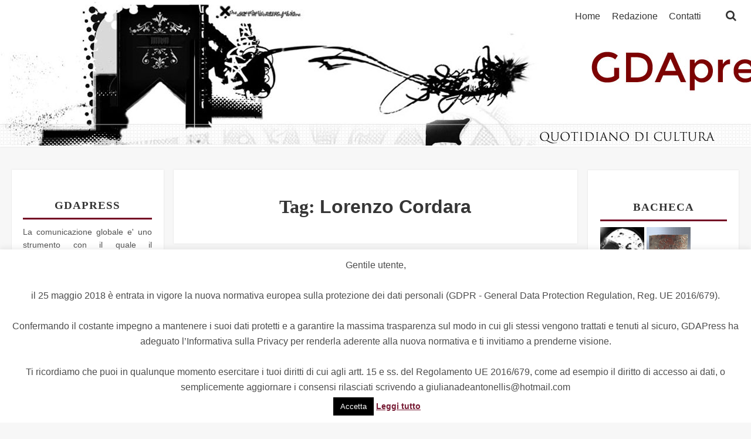

--- FILE ---
content_type: text/html; charset=UTF-8
request_url: http://www.gdapress.it/it/index.php/tag/lorenzo-cordara
body_size: 94934
content:

<!DOCTYPE html>
<html lang="it-IT" class="no-js">
<head>
	<meta charset="UTF-8">
	<meta name="viewport" content="width=device-width">
	<link rel="profile" href="http://gmpg.org/xfn/11">
	<link rel="pingback" href="http://www.gdapress.it/it/xmlrpc.php">
		<!--[if lt IE 9]>
	<script src="http://www.gdapress.it/it/wp-content/themes/quidus/js/html5.js"></script>
	<![endif]-->

	<script>(function(html){html.className = html.className.replace(/\bno-js\b/,'js')})(document.documentElement);</script>
<title>Lorenzo Cordara &#8211; GDA Press</title>
<meta name='robots' content='max-image-preview:large' />
	<style>img:is([sizes="auto" i], [sizes^="auto," i]) { contain-intrinsic-size: 3000px 1500px }</style>
	<link rel='dns-prefetch' href='//fonts.googleapis.com' />
<link rel="alternate" type="application/rss+xml" title="GDA Press &raquo; Feed" href="https://www.gdapress.it/it/index.php/feed" />
<link rel="alternate" type="application/rss+xml" title="GDA Press &raquo; Feed dei commenti" href="https://www.gdapress.it/it/index.php/comments/feed" />
<link rel="alternate" type="application/rss+xml" title="GDA Press &raquo; Lorenzo Cordara Feed del tag" href="https://www.gdapress.it/it/index.php/tag/lorenzo-cordara/feed" />
<script type="text/javascript">
/* <![CDATA[ */
window._wpemojiSettings = {"baseUrl":"https:\/\/s.w.org\/images\/core\/emoji\/15.0.3\/72x72\/","ext":".png","svgUrl":"https:\/\/s.w.org\/images\/core\/emoji\/15.0.3\/svg\/","svgExt":".svg","source":{"concatemoji":"http:\/\/www.gdapress.it\/it\/wp-includes\/js\/wp-emoji-release.min.js?ver=6.7.2"}};
/*! This file is auto-generated */
!function(i,n){var o,s,e;function c(e){try{var t={supportTests:e,timestamp:(new Date).valueOf()};sessionStorage.setItem(o,JSON.stringify(t))}catch(e){}}function p(e,t,n){e.clearRect(0,0,e.canvas.width,e.canvas.height),e.fillText(t,0,0);var t=new Uint32Array(e.getImageData(0,0,e.canvas.width,e.canvas.height).data),r=(e.clearRect(0,0,e.canvas.width,e.canvas.height),e.fillText(n,0,0),new Uint32Array(e.getImageData(0,0,e.canvas.width,e.canvas.height).data));return t.every(function(e,t){return e===r[t]})}function u(e,t,n){switch(t){case"flag":return n(e,"\ud83c\udff3\ufe0f\u200d\u26a7\ufe0f","\ud83c\udff3\ufe0f\u200b\u26a7\ufe0f")?!1:!n(e,"\ud83c\uddfa\ud83c\uddf3","\ud83c\uddfa\u200b\ud83c\uddf3")&&!n(e,"\ud83c\udff4\udb40\udc67\udb40\udc62\udb40\udc65\udb40\udc6e\udb40\udc67\udb40\udc7f","\ud83c\udff4\u200b\udb40\udc67\u200b\udb40\udc62\u200b\udb40\udc65\u200b\udb40\udc6e\u200b\udb40\udc67\u200b\udb40\udc7f");case"emoji":return!n(e,"\ud83d\udc26\u200d\u2b1b","\ud83d\udc26\u200b\u2b1b")}return!1}function f(e,t,n){var r="undefined"!=typeof WorkerGlobalScope&&self instanceof WorkerGlobalScope?new OffscreenCanvas(300,150):i.createElement("canvas"),a=r.getContext("2d",{willReadFrequently:!0}),o=(a.textBaseline="top",a.font="600 32px Arial",{});return e.forEach(function(e){o[e]=t(a,e,n)}),o}function t(e){var t=i.createElement("script");t.src=e,t.defer=!0,i.head.appendChild(t)}"undefined"!=typeof Promise&&(o="wpEmojiSettingsSupports",s=["flag","emoji"],n.supports={everything:!0,everythingExceptFlag:!0},e=new Promise(function(e){i.addEventListener("DOMContentLoaded",e,{once:!0})}),new Promise(function(t){var n=function(){try{var e=JSON.parse(sessionStorage.getItem(o));if("object"==typeof e&&"number"==typeof e.timestamp&&(new Date).valueOf()<e.timestamp+604800&&"object"==typeof e.supportTests)return e.supportTests}catch(e){}return null}();if(!n){if("undefined"!=typeof Worker&&"undefined"!=typeof OffscreenCanvas&&"undefined"!=typeof URL&&URL.createObjectURL&&"undefined"!=typeof Blob)try{var e="postMessage("+f.toString()+"("+[JSON.stringify(s),u.toString(),p.toString()].join(",")+"));",r=new Blob([e],{type:"text/javascript"}),a=new Worker(URL.createObjectURL(r),{name:"wpTestEmojiSupports"});return void(a.onmessage=function(e){c(n=e.data),a.terminate(),t(n)})}catch(e){}c(n=f(s,u,p))}t(n)}).then(function(e){for(var t in e)n.supports[t]=e[t],n.supports.everything=n.supports.everything&&n.supports[t],"flag"!==t&&(n.supports.everythingExceptFlag=n.supports.everythingExceptFlag&&n.supports[t]);n.supports.everythingExceptFlag=n.supports.everythingExceptFlag&&!n.supports.flag,n.DOMReady=!1,n.readyCallback=function(){n.DOMReady=!0}}).then(function(){return e}).then(function(){var e;n.supports.everything||(n.readyCallback(),(e=n.source||{}).concatemoji?t(e.concatemoji):e.wpemoji&&e.twemoji&&(t(e.twemoji),t(e.wpemoji)))}))}((window,document),window._wpemojiSettings);
/* ]]> */
</script>
<style id='wp-emoji-styles-inline-css' type='text/css'>

	img.wp-smiley, img.emoji {
		display: inline !important;
		border: none !important;
		box-shadow: none !important;
		height: 1em !important;
		width: 1em !important;
		margin: 0 0.07em !important;
		vertical-align: -0.1em !important;
		background: none !important;
		padding: 0 !important;
	}
</style>
<link rel='stylesheet' id='cookie-law-info-css' href='http://www.gdapress.it/it/wp-content/plugins/cookie-law-info/legacy/public/css/cookie-law-info-public.css?ver=3.2.8' type='text/css' media='all' />
<link rel='stylesheet' id='cookie-law-info-gdpr-css' href='http://www.gdapress.it/it/wp-content/plugins/cookie-law-info/legacy/public/css/cookie-law-info-gdpr.css?ver=3.2.8' type='text/css' media='all' />
<link rel='stylesheet' id='quidus-fonts-css' href='//fonts.googleapis.com/css?family=Noto+Sans%3A400italic%2C700italic%2C400%2C700%7CNoto+Serif%3A400italic%2C700italic%2C400%2C700%7CInconsolata%3A400%2C700&#038;subset=latin%2Clatin-ext' type='text/css' media='all' />
<link rel='stylesheet' id='quidus-style-css' href='http://www.gdapress.it/it/wp-content/themes/quidus/style.css?ver=6.7.2' type='text/css' media='all' />
<link rel='stylesheet' id='font-awesome-css' href='http://www.gdapress.it/it/wp-content/themes/quidus/css/font-awesome-4.3.0/css/font-awesome.css?ver=6.7.2' type='text/css' media='all' />
<link rel='stylesheet' id='genericons-css' href='http://www.gdapress.it/it/wp-content/themes/quidus/genericons/genericons.css?ver=3.2' type='text/css' media='all' />
<script type="text/javascript" src="http://www.gdapress.it/it/wp-includes/js/jquery/jquery.min.js?ver=3.7.1" id="jquery-core-js"></script>
<script type="text/javascript" src="http://www.gdapress.it/it/wp-includes/js/jquery/jquery-migrate.min.js?ver=3.4.1" id="jquery-migrate-js"></script>
<script type="text/javascript" id="cookie-law-info-js-extra">
/* <![CDATA[ */
var Cli_Data = {"nn_cookie_ids":[],"cookielist":[],"non_necessary_cookies":[],"ccpaEnabled":"","ccpaRegionBased":"","ccpaBarEnabled":"","strictlyEnabled":["necessary","obligatoire"],"ccpaType":"gdpr","js_blocking":"","custom_integration":"","triggerDomRefresh":"","secure_cookies":""};
var cli_cookiebar_settings = {"animate_speed_hide":"500","animate_speed_show":"500","background":"#ffffff","border":"#590017","border_on":"","button_1_button_colour":"#000","button_1_button_hover":"#000000","button_1_link_colour":"#fff","button_1_as_button":"1","button_1_new_win":"","button_2_button_colour":"#333","button_2_button_hover":"#292929","button_2_link_colour":"#771b34","button_2_as_button":"","button_2_hidebar":"","button_3_button_colour":"#000","button_3_button_hover":"#000000","button_3_link_colour":"#fff","button_3_as_button":"1","button_3_new_win":"","button_4_button_colour":"#dedfe0","button_4_button_hover":"#b2b2b3","button_4_link_colour":"#333333","button_4_as_button":"1","button_7_button_colour":"#61a229","button_7_button_hover":"#4e8221","button_7_link_colour":"#fff","button_7_as_button":"1","button_7_new_win":"","font_family":"inherit","header_fix":"","notify_animate_hide":"1","notify_animate_show":"","notify_div_id":"#cookie-law-info-bar","notify_position_horizontal":"right","notify_position_vertical":"bottom","scroll_close":"","scroll_close_reload":"","accept_close_reload":"","reject_close_reload":"","showagain_tab":"1","showagain_background":"#fff","showagain_border":"#000","showagain_div_id":"#cookie-law-info-again","showagain_x_position":"100px","text":"#4c4c4c","show_once_yn":"","show_once":"10000","logging_on":"","as_popup":"","popup_overlay":"1","bar_heading_text":"","cookie_bar_as":"banner","popup_showagain_position":"bottom-right","widget_position":"left"};
var log_object = {"ajax_url":"http:\/\/www.gdapress.it\/it\/wp-admin\/admin-ajax.php"};
/* ]]> */
</script>
<script type="text/javascript" src="http://www.gdapress.it/it/wp-content/plugins/cookie-law-info/legacy/public/js/cookie-law-info-public.js?ver=3.2.8" id="cookie-law-info-js"></script>
<link rel="https://api.w.org/" href="https://www.gdapress.it/it/index.php/wp-json/" /><link rel="alternate" title="JSON" type="application/json" href="https://www.gdapress.it/it/index.php/wp-json/wp/v2/tags/25615" /><link rel="EditURI" type="application/rsd+xml" title="RSD" href="http://www.gdapress.it/it/xmlrpc.php?rsd" />
<meta name="generator" content="WordPress 6.7.2" />

<style type="text/css">







.copyright-wrap {
padding-top:1em;
}


body {
background-color: #f7f7f7 !important;
}

.dropcap,
h1,
h2,
h3,
h4,
h5,
h6,
blockquote,
blockquote cite,
blockquote small,
.post-password-form label,
a,
.secondary-navigation a:hover,
.secondary-navigation a:focus,
.author-social,
.author-social span,
.my-social span,
.secondary-toggle:before,
.widget-title,
.comment-author,
.comment-form label,
.quidus_content_link,
.quidus_content_link:after,
th,
dt,
.post-mark,
.video-mark,
label,
.woocommerce .woocommerce-breadcrumb a,
.woocommerce #reviews #comments ol.commentlist li .meta strong,
.menu-holder .my-social span,
.menu-holder .main-navigation a,
.menu-holder .toggle-search, 
.menu-holder .menu-cart-wrapper .cart-contents,
.dropdown-toggle:after,
.menu-cart-wrapper .cart-contents:focus,
.single-service-icon span,
.mashsb-count
{
color:#353535;
}

.main-navigation li,
#yith-wcwl-message,
.woocommerce a.remove:hover
{
color:#353535 !important;
}

.entry-content .quidus-link-wrapper {
border-left:3px solid #353535;
}

.search-expand-inner .search-form .search-field {
border:3px solid #353535;
background-clip: padding-box !important;
background:#fff;
}

button,
input[type="button"],
input[type="reset"],
input[type="submit"],
.pagination,
.page-links a,
.tagcloud a,
.comment-list .reply a,
.woocommerce #respond input#submit.alt, 
.woocommerce a.button.alt, 
.woocommerce button.button.alt, 
.woocommerce input.button.alt,
.woocommerce nav.woocommerce-pagination ul li a, 
.woocommerce nav.woocommerce-pagination ul li span,
.woocommerce div.product .woocommerce-tabs ul.tabs li,
.woocommerce #respond input#submit,
.woocommerce a.button,
.woocommerce button.button,
.woocommerce input.button,
.woocommerce-shipping-calculator > p a,
.woocommerce .widget_price_filter .ui-slider .ui-slider-range,
.widget_calendar tbody a
{
	background-color: #353535;
}

.comment-list .reply a {
color:#fff !important;
}

.page-links a,
.search-submit {
background-color: #353535 !important;
}

body,
button,
input,
select,
textarea,
input,
textarea,
.post-navigation .meta-nav,
.image-navigation,
.comment-navigation,
.widget,
.author-heading,
.entry-footer,
.taxonomy-description,
.page-links > .page-links-title,
.entry-caption,
.no-comments,
.comment-notes,
.comment-awaiting-moderation,
.logged-in-as,
.form-allowed-tags,
.wp-caption-text,
.gallery-caption,
.copyright-wrap,
.widget input[type="text"],
.widget input[type="email"],
.widget input[type="url"],
.widget input[type="password"],
.widget input[type="search"],
.widget textarea,
.site-description,
.posted-on:before, 
.byline:before,
.cat-links:before,
.post-view-count:before,
.tags-links:before,
.comments-link:before,
.entry-format:before,
.edit-link:before,
.full-size-link:before,
.secondary-navigation .menu-item-description,
dd,
.woocommerce .woocommerce-breadcrumb,
.woocommerce #reviews #comments ol.commentlist li .meta time,
.woocommerce nav.woocommerce-pagination ul li span.current,
.woocommerce div.product .woocommerce-tabs ul.tabs li.active,
.woocommerce small.note,
.select2-container .select2-choice,
.select2-container .select2-choice:hover,
.woocommerce-checkout #payment div.payment_box,
.woocommerce-cart .cart-collaterals .cart_totals .discount td,
.woocommerce #reviews #comments ol.commentlist li .meta,
.woocommerce #reviews h2 small,
.woocommerce #reviews h2 small a,
.woocommerce-cart .cart-collaterals .cart_totals p small,
.woocommerce-cart .cart-collaterals .cart_totals table small,
.woocommerce-checkout #payment div.payment_box span.help,
.mashsb-sharetext
{
	color: #515151;
}

.entry-content p,
.site-description,
::-webkit-input-placeholder,
:-moz-placeholder,
::-moz-placeholder,
:-ms-input-placeholder,
input[type="text"]:focus,
input[type="email"]:focus,
input[type="url"]:focus,
input[type="password"]:focus,
input[type="search"]:focus,
textarea:focus,
pre 

{
	color: #515151 !important;
}

.highlight,
.quidus-content-quote-icon,
a:hover,
a:focus,
.posted-on a:hover,
.posted-on span:hover,
.byline a:hover,
.post-view-count a:hover,
.cat-links a:hover,
.tags-links a:hover,
.comments-link a:hover,
.entry-format a:hover,
.full-size-link a:hover,
.edit-link a:hover,
.bypostauthor > article .fn,
.entry-content a:hover,
.menu-holder .site-title a:hover,
.author-social span:hover,
.footer-social span:hover,
.my-social span:hover,
.woocommerce .woocommerce-breadcrumb a:hover,
.woocommerce .woocommerce-breadcrumb a:focus,
.woocommerce div.product p.price,
.woocommerce div.product span.price,
.product_meta .tagged_as a:hover,
.product_meta .tagged_as a:focus,
.product_meta .posted_in a:hover,
.product_meta .posted_in a:focus,
.woocommerce-review-link:hover,
.woocommerce-review-link:focus,
.woocommerce .woocommerce-message:before,
.woocommerce ul.products li.product .price,
.woocommerce div.product .stock,
.woocommerce div.product .out-of-stock,
.woocommerce .woocommerce-error:before,
.woocommerce .woocommerce-info:before,
.woocommerce .widget_layered_nav ul li.chosen a:before,
.woocommerce .widget_layered_nav_filters ul li a:before,
mark,
ins,
.wishlist_table tr td.product-stock-status span.wishlist-in-stock,
.wishlist_table tr td.product-stock-status span.wishlist-out-of-stock,
.post-navigation .post-title:hover,
.project-page-meta a:hover,
.image-format-meta a:hover,
.quidus-recent-post .recent-categories a:hover,
.recent_post_style_3 .recent-post-info a:hover,
.single_fact_icon_style_1 .single-fact-icon span,
.single_fact_icon_style_2 .single-fact-icon span
{
	color: #8bc34a;
}

button:hover,
input[type="button"]:hover,
input[type="reset"]:hover,
input[type="submit"]:hover,
button:focus,
input[type="button"]:focus,
input[type="reset"]:focus,
input[type="submit"]:focus,
.secondary-navigation ul,
.secondary-navigation li,
.pagination:hover,
.video-mark,
.post-mark,
.tagcloud a:hover,
.woocommerce span.onsale,
.woocommerce #respond input#submit.alt:hover,
.woocommerce a.button.alt:hover,
.woocommerce button.button.alt:hover,
.woocommerce input.button.alt:hover,
.woocommerce #respond input#submit.alt:focus,
.woocommerce a.button.alt:focus,
.woocommerce button.button.alt:focus,
.woocommerce input.button.alt:focus,
.woocommerce nav.woocommerce-pagination ul li a:focus,
.woocommerce nav.woocommerce-pagination ul li a:hover,
.woocommerce div.product .woocommerce-tabs ul.tabs li:hover,
.woocommerce #respond input#submit:hover,
.woocommerce a.button:hover,
.woocommerce button.button:hover,
.woocommerce input.button:hover,
.woocommerce-shipping-calculator > p a:hover,
.woocommerce .widget_price_filter .ui-slider .ui-slider-handle,
.header-menu-cart-count,
.comment-list .reply a:hover,
.widget_calendar tbody a:hover
{
	background:#8bc34a;
}

.page-links a:hover,
.page-links a:focus,
.search-submit:hover {
background:#8bc34a !important;
}

blockquote 
{
	border-left:3px solid #8bc34a;
}

blockquote.alignright {
	border-right:3px solid #8bc34a;
	border-left:none;
}

.image-navigation .nav-previous:not(:empty) a:hover,
.image-navigation .nav-next:not(:empty) a:hover,
h1 a:hover,
h2 a:hover,
h3 a:hover,
h4 a:hover,
h5 a:hover,
h6 a:hover,
.sticky-post,
.woocommerce a.remove {
	color:#8bc34a !important;
}

.woocommerce .woocommerce-message,
.woocommerce .woocommerce-error,
.woocommerce .woocommerce-info {
    border-top-color: #8bc34a !important;
}

.widget-title {
	border-bottom:3px solid #8bc34a;
}

body,
button,
input,
select,
textarea,
.main-navigation ul {
font-family: Sanchez;
}

h1,
h2,
h3,
h4,
h5,
h6,
.comment-form label,
dt,
th,
.comment-navigation,
.comment-author,
.sticky-post,
.site-title,
.tptn_title {
font-family: Montserrat;
}


@media screen and (min-width: 1105px) {

.site-content {

		width: 56%;
		
}

.left-sidebar-wrapper {
	
		width: 22%;
		
}

.right-sidebar-wrapper {
	
		width: 22%;
		
}


}


@media screen and (min-width: 955px) {

.footer-widgets-wrapper-inner {
	max-width: ;
	margin:0 auto;
}

}

@media screen and (min-width: 955px) and (max-width: 1105px) {

.right-sidebar-wrapper {
   width: 70%;
   float:right;
}

.right-sidebar-wrap {
    margin-top:0 !important
}

.site-content {
	width: 70%;
}

.left-sidebar-wrapper {
	width: 30%;
}

.site {
    padding-right: 0.75em;
}




}


.site { max-width: ; }


.secondary-navigation a,
.site-title a,
h1 a,
h2 a,
h3 a,
h4 a,
h5 a,
.tptn_title,
h6 a {
	color: #353535}










.widget-title {
	text-transform: uppercase;
	text-align:center;
	margin-bottom:0.5em;
	padding-bottom:0.5em;
	padding-top:0.5em;
	font-size:1.9rem;
	line-height:1.2632;
	letter-spacing:1px;
	font-weight:700;
}








.single-post-content p {
padding:0.5em 0;
}

.single-post-content blockquote p {
padding-top:0;
}

p.read-more-link {
padding-bottom:0;
}



























@media screen and (min-width: 480px) and (max-width: 768px) {









}

@media screen and (max-width: 480px) {











.read-more-link {
padding-bottom:1em;
}










}

.footer-widgets-wrapper {
text-align:left;
}

.right-sidebar-wrap,
.widget,
.secondary,
.content-widgets-wrapper,
.footer-widgets-wrapper,
.secondary-navigation {
	padding:1.5em 0.75em;
}

.entry-content .widget {
	padding:0;
}



.footer-widgets-wrapper-inner > div,
.content-widgets-wrapper > div {
	float:left;
}

.footer-widgets-wrapper-inner:after,
.content-widgets-wrapper:after {
	 visibility: hidden;
	 display: block;
	 font-size: 0;
	 content: " ";
	 clear: both;
	 height: 0;
}

@media screen and (min-width: 768px) and (max-width: 955px) {

.footer-social-wrap {
text-align:center;
padding-bottom:0em;
}

.widget,
.footer-widgets-wrapper-inner > div,
.content-widgets-wrapper > div {
	width: 50%;
	float:left;
	margin:0 auto
}

.entry-content .widget {
	width: 100%;
}

.footer-widgets-wrapper-inner .widget,
.content-widgets-wrapper .widget {
	width: 100%;
}

.widget-area:after {
	 visibility: hidden;
	 display: block;
	 font-size: 0;
	 content: " ";
	 clear: both;
	 height: 0;
}

}

@media screen and (min-width: 480px) and (max-width: 768px) {

.widget,
.footer-widgets-wrapper-inner > div,
.content-widgets-wrapper > div {
	width: 70%;
	margin:0 auto;
	float:none;
}

.entry-content .widget {
	width: 100%;
}

.footer-widgets-wrapper-inner .widget,
.content-widgets-wrapper .widget {
	width: 100%;
}

}

@media screen and (max-width: 480px) {

.widget,
.footer-widgets-wrapper-inner > div,
.content-widgets-wrapper > div {
	width: 100%;
	margin:0 auto
}

.footer-widgets-wrapper-inner .widget,
.content-widgets-wrapper .widget {
	width: 100%;
}

.right-sidebar-wrap,
.widget,
.secondary,
.content-widgets-wrapper,
.footer-widgets-wrapper,
.secondary-navigation {
	padding:1em 0.5em;
}

}

@media screen and (max-width: 955px) {
	.site-header {
		width:100% !important;
	}
}


@media screen and (min-width: 768px) and (max-width: 955px) {

	.right-sidebar-wrapper {
		width: 100%;
		border:none;
	}

	.right-sidebar-wrap {
		margin-top: 0;
	}
	
	
}

@media screen and (min-width: 480px) and (max-width: 768px) {

	.right-sidebar-wrapper {
		width: 100%;
		border:none;
	}

	.right-sidebar-wrap {
	margin-top: 0;
	}
	
	
}

@media screen and (max-width: 480px) {

	.right-sidebar-wrapper {
		width: 100%;
		border:none;
	}
	
	.right-sidebar-wrap {
		top: 0px;
		left: 0px;
		right: 0px;
		bottom: 0px;
		margin:0.5em 0;
		box-sizing: border-box;
	}

}


@media screen and (min-width: 480px) and (max-width: 768px) {

.hentry.type-post {
	padding:3em 2em 2em !important;
}

.hentry.has-post-thumbnail {
	padding: 0 !important;
}

.has-post-thumbnail.type-post .post-thumbnail img {
	padding-bottom:3em !important;
}
	
}

@media screen and (max-width: 480px) {

.hentry.type-post {
	padding:3em 1em 1em !important;
}

.hentry.has-post-thumbnail {
	padding: 0 !important;
}

.has-post-thumbnail.type-post .post-thumbnail img{
	padding-bottom:2em !important;
}
	
}





.site-logo img { max-width: 100%; }


 @media screen and (min-width: 768px) and (max-width: 955px) {
.site-logo img { max-width: 40%; }
 }
 @media screen and (min-width: 480px) and (max-width: 768px) {
.site-logo img { max-width: 40%; }
 }
 @media screen and (max-width: 480px) {
.site-logo img { max-width: 40%; }
 }
 
.entry-header {
text-align: center;
}

.blog .entry-header,
.single-post .entry-header,
.search .entry-header,
.archive .entry-header,
.image-format-title-wrap-outer .image-format-title-wrap {
text-align: center;
}

.widget-title {
text-align: center !important;
}

@media screen and (min-width: 955px) {

.site {
	margin: 0 auto !important;
}
}

.comment-reply-title,
.comments-title {
text-align: center !important;
}

.post-mark,
.video-mark {
display:inline !important;
}

.sidebar,
.woocommerce #content #container #content,
.hentry,
.right-sidebar-wrap,
.content-widgets-wrapper,
.copyright-wrap,
.footer-widgets-wrapper,
section.error-404,
.category .page-content,
.tag .page-content,
.archive .page-content,
.search .page-content,
.home .page-content {
background:#ffffff;
box-shadow: 0px 0px 2px rgba(50, 50, 50, 0.15);
}

 @media screen and (min-width: 1px) and (max-width: 955px) {

	.sidebar {
	background:transparent;
	box-shadow:none;
	}
	
	.secondary	{
	background:#ffffff;
	box-shadow: 0px 0px 2px rgba(50, 50, 50, 0.15);
	}
	
	.site-header,
	.float-right {
	background:#ffffff;
	box-shadow: 0px 0px 2px rgba(50, 50, 50, 0.15);
	}

}

 @media screen and (min-width: 768px) and (max-width: 955px) {
 
	.site-header {
		padding: 3em;
	}
	
	.left-sidebar-wrapper {
		padding:0.75em;
	}

}

 @media screen and (min-width: 480px) and (max-width: 768px) {
 
	.site-header {
		padding: 2em;
	}
	
	.left-sidebar-wrapper {
		padding:0.75em;
	}
 
 }
 
 @media screen and (max-width: 480px) {
	
	.left-sidebar-wrapper {
		padding:0.5em 0;
	}
 
 }
 


@media screen and (min-width: 955px) {

.parallax-wrapper {
     width: 100%;
     height: 100vh;
	 position: relative;
	 z-index:-1
}

.site-description-wrapper,
.site-title-wrapper,
.main-navigation li,
.menu-cart-wrapper,
.my-social-wrap,
.horizontal-menu-wrapper {
height:55px
}

.main-navigation li {
height:56px
}

.menu-cart-wrapper,
.toggle-search,
.main-navigation .dropdown-toggle:after {
line-height:55px
}

.toggle-search {
line-height:54px
}

.header-menu-cart-count {
    top: -5px;
}

.my-social span {
    margin-top: 27.5px;
}


.site-title {
    margin-top: 28px;
}



.site-description {
    margin-top: 28px;
}



.main-navigation > div > ul > li > a {
    margin-top: 28px;
}


.site-logo img {
margin-top:27.5px;
transform:translateY(-50%);
-webkit-transform:translateY(-50%);
-moz-transform:translateY(-50%);
-ms-transform:translateY(-50%);
-o-transform:translateY(-50%);
}

.site-header {
	display: inline-block;
}

.site-branding-wrapper {
display: block;
position: relative;
}

.site-branding {
    display: block;
	top:0;
	position: relative;
	float: left;
}

.site-title {
	display: inline-block;
	text-transform:uppercase;
	line-height:1;
	margin-bottom:0;
	padding-top:0;
	height:auto !important;
	transform:translateY(-50%);
	-webkit-transform:translateY(-50%);
	-moz-transform:translateY(-50%);
	vertical-align:middle;
}

.site-title a {
	display: inline-block
}

.site-description {
	line-height: 1.6;
	width:auto !important;
	display: inline-block;
	padding-left:0.75em;
	margin-bottom:0;
	padding-top:0;
	padding-bottom:0;
	transform:translateY(-50%);
	-webkit-transform:translateY(-50%);
	-moz-transform:translateY(-50%);
	padding-right:0.75em;
}

.my-social span {
font-size:1.9rem !important;
line-height:1.9rem;
padding-right:1em;
transition:0.5s;
-moz-transition:0.5s;
-webkit-transition:0.5s;
position: relative;
transform:translateY(-50%);
-webkit-transform:translateY(-50%);
-moz-transform:translateY(-50%);
}

.my-social-wrap a:first-child span {
font-size:1.9rem !important;
line-height:1.9rem;
padding-right:1em;
padding-left:1em;
transition:0.5s;
-moz-transition:0.5s;
-webkit-transition:0.5s;
}

.my-social-wrap a:last-child span {
font-size:1.9rem !important;
line-height:1.9rem;
padding-right:1em;
transition:0.5s;
-moz-transition:0.5s;
-webkit-transition:0.5s;
}

.menu-cart-wrapper {
z-index:1001;
padding:0 0.0625em 0 1.53em;
}

.menu-cart-wrapper a {
  position: relative;
}

.horizontal-menu-wrapper {
z-index:1001;
padding:0 2em 0 2em;
}

.menu-holder {
background:#ffffff;
box-shadow: 0px 0px 2px rgba(50, 50, 50, 0.15);
height:auto;
}

.toggle-search {
padding: 0 1.25em;
font-size:1.9rem !important;
cursor:pointer;
}

.toggle-search i {
  position: relative;
}

.toggle-search, .search-expand, .search-expand-inner, .search-expand-inner .search-form, .search-expand-inner .search-form label, .menu-cart-wrapper {
width: auto;
}

.menu-cart-wrapper .cart-contents {
font-size:1.9rem;
}

.nav-item {
float:left;
}

.nav-item:after {
		 visibility: hidden;
		 display: block;
		 font-size: 0;
		 content: " ";
		 clear: both;
		 height: 0;
	}


.search-expand-inner .search-form .search-field {
position:absolute;
min-width:175px;
width:175px;
margin-left:-107px;
background:#fff;
display:none;
z-index:99999;
}


.menu-holder .search-form .search-field {
margin-top: 2px;
}


.search-expand-inner .search-form .search-submit {
display:none;
}

.main-navigation ul,
.main-navigation li {
background:transparent;
}
 
.main-navigation {
z-index:1001;
padding-right:0.5em !important;
}

.float-right {
float:right;
display: inline-block !important;
min-height:3.5em;
position:relative;
}

.float-right:after {
	visibility: hidden;
	display: block;
	font-size: 0;
	content: " ";
	clear: both;
	height: 0;
}

.main-navigation > div {
	margin:auto 0;
	position: relative;
}

.nav-menu-primary {
vertical-align:middle;
}

.main-navigation a {
	display: block;
	position:absolute;
	padding: 0 0.5em 0 0;
	position: relative;
	margin:0 0.2375em 0 0.2375em;
	text-decoration: none;
	background:transparent;
	font-size: 16px;
	font-size: 1.6rem;
}

.main-navigation ul {
	list-style: none;
	margin:0;
	width:auto !important;
	display: inline-block;
}

.main-navigation ul .toggled-on li {
	width:200px !important;
}

.main-navigation ul ul {
	display: none;
}

.main-navigation li.toggled-on {
	display: block;
}

.main-navigation ul .toggled-on {
	display:inline-block;
	position:absolute;
	background:#353535;
	z-index:1001;
}

.main-navigation ul .toggled-on a,
.main-navigation ul .toggled-on .menu-item-description {
	color:#fff;
}

.main-navigation > div > ul > li > a {
	line-height:1.6rem !important;
	transform:translateY(-50%);
	-webkit-transform:translateY(-50%);
}

.main-navigation li {
	position: relative;
	width:auto !important;
	display:inline-block;
}

.main-navigation .nav-menu > ul > li:first-child,
.main-navigation .nav-menu > li:first-child {
	border-top: 0;
}

.main-navigation .page_item_has_children > a,
.main-navigation .menu-item-has-children > a {
	padding-right: 1.4em;
	margin-right:0.5825em;
}

.main-navigation .menu-item-description {
	font-size: 14px;
	font-size: 1.4rem;
	font-weight: 400;
	line-height: 1.4;
	margin-top: 0.5em;
}

.no-js .main-navigation ul ul {
	display: block;
}

.main-navigation .dropdown-toggle {
	background-color: transparent;
	border: 1px solid rgba(60,60,60,0);
	-webkit-box-sizing: content-box;
	-moz-box-sizing: content-box;
	box-sizing: content-box;
	content: "";
	padding: 0;
	position: absolute;
	text-transform: lowercase; /* Stop screen readers to read the text as capital letters */
	top: 0;
	right: 0;
	width: 32px;
}

.main-navigation .dropdown-toggle:after {
	content: "\f431";
	font-size: 16px;
	position: relative;
	top: 0;
	left: 1px;
	width: 24px;
	-webkit-transition:0.5s;
	-moz-transition: transition:0.5s;
    -webkit-transition:0.5s;
    -o-transition:0.5s;
    transition:0.5s;
}

.main-navigation .dropdown-toggle:hover,
.main-navigation .dropdown-toggle:focus {
	border: 1px solid rgba(60,60,60,0);
	background-color: transparent;
}

.main-navigation .dropdown-toggle.toggle-on:after {
	content: "\f432";
}

.main-navigation .toggled-on li {
	height:auto;
}

.main-navigation .toggled-on li a {
	display: block;
	position:absolute;
	padding:0.5em;
	position: relative;
	text-decoration: none;
	background:transparent;
}

.main-navigation .toggled-on li .dropdown-toggle {
	right: 5px;
}

.main-navigation .toggled-on li .dropdown-toggle:after {
	line-height: 40px;
}

.menu-holder .main-navigation .toggled-on li .dropdown-toggle:after {
	color:#fff;
}


.menu-holder .main-navigation > div > ul > li > .toggled-on {
top:56px;
}



.horizontal-menu-wrapper {
padding:0 0 0 2em;
}

.toggle-search {
border-right:none;
padding: 0 1.25em;
}

.main-navigation {
	padding-right:0.5em;
}

.search-expand-inner .search-form .search-field {
margin-left:-110px;
}




.menu-holder {
position:fixed;
z-index:10002;
width:100%;
}

.menu-holder .site-title a {
color:#353535;
}

.menu-holder .float-right .nav-item {
	border-right:1px solid transparent;
}


.header-menu-cart-count {
	color:#fff;
}

}

@media screen and (max-width: 955px) {

.main-navigation .menu-item-description {
color: #515151;
}

.main-navigation ul,
.main-navigation li,
.main-navigation > div
{
	background:#8bc34a;
}

.home-header-text {
color:#fff;
}

.site-logo {
margin:0 auto 1em auto;
max-height:auto;
}

.site-header {
	border-bottom: 0;
	margin: 3em 0;
	padding: 0 1.5em;
}

.site-branding {
	min-height: 0;
	padding: 0;
	text-align:center;
}

.site-branding {
	min-height: 2em;
	position: relative;
}

.site-title {
	line-height: 1.2308;
	padding-bottom:0;
}

.site-description {
	display: block;
	font-weight: 400;
	line-height: 1.6;
	opacity: 1;
}
 
.main-navigation {
	margin: 0 1.5em 3em;
	line-height:1.6;
	border-top:1px solid rgba(60,60,60,0.15);
	border-right:1px solid rgba(60,60,60,0.15);
	border-bottom:1px solid rgba(60,60,60,0.15);
}

.main-navigation a {
	display: block;
	position:absolute;
	padding: 0.75em 0.75em 0.75em 0;
	position: relative;
	margin-left:0.75em;
	text-decoration: none;
	background:transparent;
	font-size: 16px;
	font-size: 1.6rem;
}

.main-navigation ul {
	list-style: none;
	margin: 0;
}

.main-navigation ul ul {
	display: none;
	margin-left: 10px;
}

.main-navigation ul .toggled-on {
	display: block;
	position:relative;
	z-index:9999;
}

.main-navigation li {
	position: relative;
	border-top:1px solid rgba(60,60,60,0.15);
	border-left:1px solid rgba(60,60,60,0.15);
	transition:0.5s;
	-moz-transition:0.5s;
	-webkit-transition:0.5s;
}

.main-navigation li:hover,
.main-navigation li:focus {
	transition:0.5s;
	-moz-transition:0.5s;
	-webkit-transition:0.5s;
	background:rgba(60,60,60,0.15);
}

.main-navigation ul li a:hover ul {
	display: block;
}

.main-navigation .nav-menu > ul > li:first-child,
.main-navigation .nav-menu > li:first-child {
	border-top: 0;
}

.main-navigation .page_item_has_children > a,
.main-navigation .menu-item-has-children > a {
	padding-right: 32px;
}

.main-navigation .menu-item-description {
	font-size: 14px;
	font-size: 1.4rem;
	font-weight: 400;
	line-height: 1.4;
	margin-top: 0.5em;
}

.no-js .main-navigation ul ul {
	display: block;
}

.dropdown-toggle {
	background-color: transparent;
	border: 1px solid rgba(60,60,60,0);
	-webkit-box-sizing: content-box;
	-moz-box-sizing: content-box;
	box-sizing: content-box;
	content: "";
	height: 32px;
	padding: 0;
	position: absolute;
	text-transform: lowercase; /* Stop screen readers to read the text as capital letters */
	top: 7px;
	right: 0;
	width: 32px;
	transition:0.5s;
-moz-transition:0.5s;
-webkit-transition:0.5s;
}

.dropdown-toggle:after {
	content: "\f431";
	font-size: 16px;
	line-height: 24px;
	position: relative;
	top: 0;
	left: 1px;
	width: 24px;
	transition:0.5s;
-moz-transition:0.5s;
-webkit-transition:0.5s;
}

.dropdown-toggle:hover,
.dropdown-toggle:focus {
	border: 1px solid rgba(60,60,60,0);
	background-color: transparent;
	transition:0.5s;
	-moz-transition:0.5s;
	-webkit-transition:0.5s;
}

.dropdown-toggle.toggle-on:after {
	content: "\f432";
	transition:0.5s;
-moz-transition:0.5s;
-webkit-transition:0.5s;
}

.menu-holder {
position:relative;
width:100%;
}

.float-right {
display:none;
}

.float-right.toggled-on {
display:block;
}

.float-right .nav-item {
padding:0.5em 0;
}

}

.site-logo {
max-height:auto;
display: inline;
max-width:100px;
}

.site-logo img {
max-height:auto;
display: inline;
max-width:100px;
}


@media screen and (min-width: 768px) and (max-width: 955px) {
 
 .site-logo {
max-height:auto;
display: inline;
max-width: 150;
}

.site-logo img {
max-height:auto;
display: inline;
max-width: 150;
}

.woocommerce .site {
margin-top:0;
}

.site-header {
margin: 0;
padding: 3em;
}

.float-right {
    margin: 1.5em 1.5em 0;
    line-height: 1.6;
	padding:2.5em 1.5em;
}

.main-navigation {
margin:0;
border:none;
}

.main-navigation li {
border-left:none;
}

.my-social-wrap {
margin-right:-1.35em;
}

.my-social-wrap span {
line-height:3.9rem;
font-size:2.3rem;
}

.float-right .toggle-search {
display:none;
}

.float-right .search-form {
max-width:100%;
margin:0 auto;
}

.float-right .search-submit {
display:none;
}

.menu-cart-wrapper {
max-width:100%;
margin:0 auto;
text-align:center;
height: 27px;
line-height: 35px;
}

.cart-contents {
font-size: 2.3rem;
margin:0 auto;
}

.header-menu-cart-count {
position:absolute;
border-radius:100%;
-moz-border-radius:100%;
-webkit-border-radius:100%;
height:17px;
width:17px;
padding-left:1px;
line-height:1.7;
font-size:1rem !important;
left:1.4em;
top:-0.50em;
}

.woocommerce.woocommerce-wishlist .site-content {
margin-bottom:0em;
}

.site-description,
.site-title {
	padding-right: 90px;
	text-align:left;
}

.site-description {
	padding-bottom: 0;
}

}

 @media screen and (min-width: 480px) and (max-width: 768px) {
 
 .site-logo {
max-height:auto;
display: inline;
max-width: 150;
}

.site-title {
 	padding-top:0;
} 

.site-logo img {
max-height:auto;
display: inline;
max-width: 150;
	padding-top:0.25em;
}

.site-header {
margin: 0;
padding: 2em 3em;
}

.float-right{
    margin: 1.5em 1.5em 0;
    line-height: 1.6;
	padding:1.5em 1.5em;
}

.main-navigation li {
border-left:none;
}

.main-navigation {
margin:0 auto;
border:none;
width:100%;
}

.my-social-wrap {
margin-right:-1.4em;
}

.my-social-wrap span {
line-height:3.9rem;
font-size:2.3rem;
}

.float-right .toggle-search {
display:none;
}

.float-right .search-form {
width:100%;
margin:0 auto;
}

.float-right .search-submit {
display:none;
}

.menu-cart-wrapper {
max-width:100%;
height: 27px;
line-height: 35px;
margin:0 auto;
text-align:center;
}

.cart-contents {
font-size: 2.3rem;
margin:0 auto;
}

.woocommerce .site {
margin-top:0;
}

.header-menu-cart-count {
position:absolute;
border-radius:100%;
-moz-border-radius:100%;
-webkit-border-radius:100%;
height:17px;
width:17px;
padding-left:1px;
line-height:1.7;
font-size:1rem !important;
left:1.4em;
top:-0.50em;
}

.woocommerce .site-content {
padding-top:0 !important;
}

.woocommerce.woocommerce-wishlist .site-content {
margin-bottom:0em;
}

.site-description,
.site-title {
	padding-right: 75px;
	text-align:left;
}

.site-description {
	padding-bottom: 0;
}

}

 @media screen and (max-width: 480px) {
 
.site-logo {
max-height:auto;
display: inline;
max-width: 150;
margin: 0.5em auto 0.5em;
padding-top:0;
}

.site-title {
padding-top:0;
}

.site-branding {
text-align:left;
}

.site-logo img {
max-height:auto;
display: inline;
max-width: 150;
padding-top:0.25em; 
}

.main-navigation li {
border-left:none;
}

.site-header {
margin: 0;
padding: 2em;
}

.float-right{
    margin: 1em 1em 0;
    line-height: 1.6;
	padding:1.5em 1em;
}

.main-navigation {
margin:0;
border:none;
width:100%;
}

.my-social-wrap {
margin-right:-1.5em;
}

.my-social-wrap span {
line-height:3.5rem;
font-size: 2rem;
}

.float-right .toggle-search {
display:none;
}

.float-right .search-form {
max-width:100%;
margin:0 auto;
}

.float-right .search-submit {
display:none;
}

.menu-cart-wrapper {
max-width:100%;
margin:0 auto;
text-align:center;
height: 27px;
line-height: 35px;
}

.cart-contents {
font-size: 1.9rem;
margin:0 auto;
}

.woocommerce .site {
margin-top:0;
}

.header-menu-cart-count {
position:absolute;
border-radius:100%;
-moz-border-radius:100%;
-webkit-border-radius:100%;
height:17px;
width:17px;
padding-left:1px;
line-height:1.7;
font-size:1rem !important;
left:1.4em;
top:-0.50em;
}

.main-navigation ul {
    border-top: none;
    border-bottom: none;
}

.woocommerce .site-content {
padding-top:0 !important;
}

.woocommerce.woocommerce-wishlist .site-content {
margin-bottom:0em;
}

.site-description,
.site-title {
	padding-right: 60px;
}

.site-description {
	padding-bottom: 0;
}

}



.page-links a
{
	background-color: #353535;
	color:#fff;
}

.page-links > .page-links-title {
    margin: 0px;
    padding: 0px 0.585em;
	line-height:1.6;
	font-size: 1.6rem;
}

.page-links a span {
    margin: 0;
    padding: 0;
	line-height:1.6;
	font-size: 1.6rem;
	letter-spacing: 0px;
}

.pagination .page-numbers.current {
    text-transform: uppercase;
    font-weight: 700;
}

.pagination .page-numbers {
    line-height: 3.2em;
    padding: 0px 0.6667em;
	margin: 0;
	font-size: 1.6rem;
}

.pagination .prev, .pagination .next {
    color: #FFF;
    display: inline-block;
    overflow: hidden;
    padding: 0px;
    position: absolute;
}

.comment-list + .comment-respond {
	border-top: 1px solid rgba(60,60,60,0.15);;
}

.comment-list {
	list-style: none;
	margin: 1em 0 0 0;
	padding-top:1em !important;
	border-top:1px solid rgba(60,60,60,0.15);
}

.comment-list > li {
	padding-top:1em !important;
	padding-bottom:0em !important;
	margin-top:1em;
	margin-bottom:1em;
	border-top:1px solid rgba(60,60,60,0.15);
}

.comment-list > li:first-child {
	padding-top:0em !important;
	margin-top:0em;
	margin-bottom:1em;
	border-top:none;
}

.comment-list .children {
	list-style: none;
	margin: 0;
}

.comment-list .children > li {
	margin-left: 1em;
	padding-top:1em !important;
	padding-bottom:0em !important;
	margin-top:1em;
	margin-bottom:0em;
	border-top:1px solid rgba(60,60,60,0.15);
	border-left:1px solid rgba(60,60,60,0.15);
	padding-left:1em
}

.sticky-post {
    color: #FFF;
    font-weight: 700;
    letter-spacing: 0.04em;
    padding: 0 0.5em;
    position: absolute;
    top: -0.07em;
    right: 0px;
    text-transform: uppercase;
    font-size: 2.7em;
    line-height: 0;
	margin:0;
}

@media screen and (max-width: 468px) {

.page-links > .page-links-title {
	font-size: 1.4rem;
}

}







.footer-link:hover,
.copyright-wrap a:hover {
color:#8bc34a}



.panel-grid-cell,
.panel-grid,
.panel-grid-cell .so-panel {
margin-bottom:0 !important;
}

</style>

		<style type="text/css" id="wp-custom-css">
			/*
Puoi aggiungere qui il tuo codice CSS.

Per maggiori informazioni consulta la documentazione (fai clic sull'icona con il punto interrogativo qui sopra).
*/

.menu-holder {
   background-image: url(http://www.gdapress.it/it/wp-content/themes/quidus/images/header_gdapress.jpg);
    height: 250px;}
.site {
   padding-top: 280px;
}

.site-title {
    
    display: none;
}
table, th, td {
  border: 1px solid #fff !important; 
}
.widget-title {
    border-bottom: 3px solid #740324;
}
.quidus-recent-post.recent_post_style_1 a[rel="category tag"] {
    background: #740324;
    color: #ffffff;
	visibility:hidden;
}		</style>
		</head>

<body class="archive tag tag-lorenzo-cordara tag-25615">
<!-- Global site tag (gtag.js) - Google Analytics -->
<script async src="https://www.googletagmanager.com/gtag/js?id=UA-1942418-3"></script>
<script>
  window.dataLayer = window.dataLayer || [];
  function gtag(){dataLayer.push(arguments);}
  gtag('js', new Date());

  gtag('config', 'UA-1942418-3');
</script>
	
		
		<div class="menu-holder">
			
			<div class="horizontal-menu-wrapper">
			
				<header id="masthead" class="site-header">
				
					<div class="site-branding-wrapper">
					
						<div class="site-branding">
														<div class="nav-item site-title-wrapper">
							
								<h4 class="site-title"><a href="https://www.gdapress.it/it/" rel="home">GDA Press</a></h4>
								
							</div>
								
							<div class="nav-item site-description-wrapper">

																
							</div>
								
														
							<button class="secondary-toggle">Menu and widgets</button>
							
						</div><!-- .site-branding -->
						
					</div>
				
				</header>
				
				<div class="float-right">
					
					<!-- Navigation menu -->

											<div class="nav-item">
							<nav id="site-navigation" class="main-navigation" role="navigation">
								<div class="menu-main-container"><ul id="menu-main" class="nav-menu-primary"><li id="menu-item-56636" class="menu-item menu-item-type-post_type menu-item-object-page menu-item-home menu-item-56636"><a href="https://www.gdapress.it/it/">Home</a></li>
<li id="menu-item-56638" class="menu-item menu-item-type-post_type menu-item-object-page menu-item-56638"><a href="https://www.gdapress.it/it/index.php/redazione">Redazione</a></li>
<li id="menu-item-56637" class="menu-item menu-item-type-post_type menu-item-object-page menu-item-56637"><a href="https://www.gdapress.it/it/index.php/contatti">Contatti</a></li>
</ul></div>							</nav><!-- .main-navigation -->
						</div>
										
					<!-- Social buttons -->
										<!-- Search menu -->
					
											<div class="nav-item">
							<div class="toggle-search"><i class="fa fa-search"></i></div>
							<div class="search-expand">
								<div class="search-expand-inner">
									<form role="search" method="get" class="search-form" action="https://www.gdapress.it/it/">
				<label>
					<span class="screen-reader-text">Ricerca per:</span>
					<input type="search" class="search-field" placeholder="Cerca &hellip;" value="" name="s" />
				</label>
				<input type="submit" class="search-submit" value="Cerca" />
			</form>								</div>
							</div>
						</div>
										
										
				</div>
			
			</div>
			
		</div>
		
		<div class="menu-offset-fix"></div>	
		
	<div id="page" class="hfeed site ">

		<a class="skip-link screen-reader-text" href="#content">Skip to content</a>
		
		
		<div class="left-sidebar-wrapper">
		
			<div id="sidebar" class="sidebar">
				
										
						<div id="secondary" class="secondary">

							
															<div id="widget-area" class="widget-area" role="complementary">
									<aside id="text-2" class="widget widget_text"><h5 class="widget-title">GDApress</h5>			<div class="textwidget"><p style="font-size:14px;text-align:justify;">La comunicazione globale e' uno strumento
        con il quale il quotidiano di cultura "gdapress"
        vuol  rendere partecipi i propri lettori
        informandoli su avvenimenti in Italia e nel mondo.
</p>
        <p style="font-size:14px;text-align:justify;">La rilevanza degli argomenti e' a discrezione della redazione.</p>
  </div>
		</aside><aside id="search-3" class="widget widget_search"><form role="search" method="get" class="search-form" action="https://www.gdapress.it/it/">
				<label>
					<span class="screen-reader-text">Ricerca per:</span>
					<input type="search" class="search-field" placeholder="Cerca &hellip;" value="" name="s" />
				</label>
				<input type="submit" class="search-submit" value="Cerca" />
			</form></aside>
		<aside id="recent-posts-3" class="widget widget_recent_entries">
		<h5 class="widget-title">In Evidenza</h5>
		<ul>
											<li>
					<a href="https://www.gdapress.it/it/index.php/76929/arte/palazzo-pirelli-milano-figura-forma-100-anni-di-rachele-bianchi.html">Palazzo Pirelli Milano FIGURA FORMA 100 anni di Rachele Bianchi</a>
									</li>
											<li>
					<a href="https://www.gdapress.it/it/index.php/76926/arte/museu-nacional-da-republica-brasilia-pittura-italiana-oggi-una-nuova-scena.html">Museu Nacional da República Brasilia Pittura italiana oggi. Una nuova scena</a>
									</li>
											<li>
					<a href="https://www.gdapress.it/it/index.php/76923/arte/triennale-milano-ettore-sottsass-mise-en-scene.html">Triennale Milano Ettore Sottsass Mise en scène</a>
									</li>
											<li>
					<a href="https://www.gdapress.it/it/index.php/76920/arte/triennale-milano-fabio-mauri-de-oppressione.html">Triennale Milano  Fabio Mauri. De Oppressione</a>
									</li>
											<li>
					<a href="https://www.gdapress.it/it/index.php/76917/arte/munaf-museo-nazionale-di-fotografia-cinisello-balsamo-scenari-alpini-paesaggi-e-comunita-di-lombardia-fra-tradizioni-e-futuro.html">MUNAF  Museo Nazionale di  Fotografia Cinisello Balsamo “Scenari Alpini. Paesaggi e  Comunità di Lombardia fra  tradizioni e futuro”</a>
									</li>
											<li>
					<a href="https://www.gdapress.it/it/index.php/76914/arte/museo-poldi-pezzoli-milano-meraviglie-del-grand-tour.html">MUSEO POLDI PEZZOLI MILANO MERAVIGLIE DEL GRAND TOUR</a>
									</li>
											<li>
					<a href="https://www.gdapress.it/it/index.php/76911/arte/gallerie-ditalia-milano-museo-di-intesa-sanpaolo-gianni-berengo-gardin-lo-studio-di-giorgio-morandi.html">Gallerie d’Italia  Milano Museo di Intesa Sanpaolo  GIANNI BERENGO GARDIN. LO STUDIO DI GIORGIO MORANDI</a>
									</li>
											<li>
					<a href="https://www.gdapress.it/it/index.php/76908/arte/a-palazzo-reale-milano-apre-la-mostra-robert-mapplethorpe-le-forme-del-desiderio.html">A PALAZZO REALE MILANO APRE LA MOSTRA “ROBERT MAPPLETHORPE. LE FORME DEL DESIDERIO”</a>
									</li>
											<li>
					<a href="https://www.gdapress.it/it/index.php/76905/arte/a-palazzo-reale-milano-la-mostra-metafisica-metafisiche.html">A PALAZZO REALE MILANO LA MOSTRA “METAFISICA/METAFISICHE”</a>
									</li>
											<li>
					<a href="https://www.gdapress.it/it/index.php/76900/arte/al-museo-del-novecento-la-mostra-urra-la-neve-armando-testa-e-lo-sport.html">AL MUSEO DEL NOVECENTO LA MOSTRA “URRÀ LA NEVE! ARMANDO TESTA E LO SPORT”</a>
									</li>
					</ul>

		</aside><aside id="categories-10" class="widget widget_categories"><h5 class="widget-title">Rubriche</h5>
			<ul>
					<li class="cat-item cat-item-340"><a href="https://www.gdapress.it/it/index.php/category/ambiente">Ambiente</a>
</li>
	<li class="cat-item cat-item-2245"><a href="https://www.gdapress.it/it/index.php/category/appuntamenti">Appuntamenti</a>
</li>
	<li class="cat-item cat-item-3"><a href="https://www.gdapress.it/it/index.php/category/architettura">Architettura</a>
</li>
	<li class="cat-item cat-item-4"><a href="https://www.gdapress.it/it/index.php/category/arte">Arte</a>
</li>
	<li class="cat-item cat-item-729"><a href="https://www.gdapress.it/it/index.php/category/benessere">Benessere e Beltade</a>
</li>
	<li class="cat-item cat-item-7641"><a href="https://www.gdapress.it/it/index.php/category/bit-201213">BIT 2012/ 13</a>
</li>
	<li class="cat-item cat-item-12171"><a href="https://www.gdapress.it/it/index.php/category/bit-2025">BIT 2014/2015/2016/17/18/2025</a>
</li>
	<li class="cat-item cat-item-21"><a href="https://www.gdapress.it/it/index.php/category/cinema">Cinema</a>
</li>
	<li class="cat-item cat-item-2244"><a href="https://www.gdapress.it/it/index.php/category/costume">Costume e società</a>
</li>
	<li class="cat-item cat-item-5"><a href="https://www.gdapress.it/it/index.php/category/cultura">Cultura</a>
</li>
	<li class="cat-item cat-item-32"><a href="https://www.gdapress.it/it/index.php/category/design">Design</a>
</li>
	<li class="cat-item cat-item-20"><a href="https://www.gdapress.it/it/index.php/category/enogastronomia">Enogastronomia</a>
</li>
	<li class="cat-item cat-item-12170"><a href="https://www.gdapress.it/it/index.php/category/expo-2015-2">EXPO 2015</a>
</li>
	<li class="cat-item cat-item-8151"><a href="https://www.gdapress.it/it/index.php/category/i-saloni-201220132014">I SALONI 2012/2013/2014/2015/2016/17/18/19/20/21/22/23/24/25</a>
</li>
	<li class="cat-item cat-item-7536"><a href="https://www.gdapress.it/it/index.php/category/il-mondo-dei-bambini-dalla-a-alla-z">Il mondo dei bambini dalla A alla Z</a>
</li>
	<li class="cat-item cat-item-9291"><a href="https://www.gdapress.it/it/index.php/category/la-biennale-20122014">LA BIENNALE 2012/2014/16/17/18/19/20/21/22/23/24/25</a>
</li>
	<li class="cat-item cat-item-13362"><a href="https://www.gdapress.it/it/index.php/category/la-cantina">La Cantina</a>
</li>
	<li class="cat-item cat-item-13363"><a href="https://www.gdapress.it/it/index.php/category/la-cucina">La Cucina</a>
</li>
	<li class="cat-item cat-item-6"><a href="https://www.gdapress.it/it/index.php/category/libri">Libri</a>
</li>
	<li class="cat-item cat-item-9913"><a href="https://www.gdapress.it/it/index.php/category/made-expo-20121314">MADE EXPO 2012/13/2014/2015/16/17</a>
</li>
	<li class="cat-item cat-item-10"><a href="https://www.gdapress.it/it/index.php/category/medicina">Medicina</a>
</li>
	<li class="cat-item cat-item-8153"><a href="https://www.gdapress.it/it/index.php/category/miart-20121314">MIART 2012/2013/2014/15/16/17</a>
</li>
	<li class="cat-item cat-item-19"><a href="https://www.gdapress.it/it/index.php/category/musica">Musica</a>
</li>
	<li class="cat-item cat-item-24237"><a href="https://www.gdapress.it/it/index.php/category/musica-leggera">musica leggera</a>
</li>
	<li class="cat-item cat-item-7"><a href="https://www.gdapress.it/it/index.php/category/eventi">Prossimi eventi</a>
</li>
	<li class="cat-item cat-item-8"><a href="https://www.gdapress.it/it/index.php/category/spettacoli">Spettacoli</a>
</li>
	<li class="cat-item cat-item-1"><a href="https://www.gdapress.it/it/index.php/category/teatro">Teatro</a>
</li>
	<li class="cat-item cat-item-9"><a href="https://www.gdapress.it/it/index.php/category/turismo">Turismo</a>
</li>
			</ul>

			</aside>								</div><!-- .widget-area -->
							
						</div><!-- .secondary -->

					
			</div><!-- .sidebar -->
				
		</div><!-- .sidebar wrapper -->
	
	
		<div id="content" class="site-content">
		

	<section id="primary" class="content-area">
		<main id="main" class="site-main" role="main">

		
			<div class="page-content">
				<header class="page-header">
					<h2 class="page-title">Tag: <span>Lorenzo Cordara</span></h2>				</header><!-- .page-header -->
			</div>
			
			<div class="article-wrap">
<article id="post-73536" class="post-73536 post type-post status-publish format-standard has-post-thumbnail hentry category-spettacoli tag-antonio-provasio tag-enrico-dalceri tag-i-legnanesi tag-lorenzo-cordara tag-regione-lombardia tag-retequattro tag-teatro-della-luna">

	<i class="fa fa-align-left post-mark"></i>
	<div class="post-thumbnail">
	<a class="post-thumbnail" href="https://www.gdapress.it/it/index.php/73536/spettacoli/teatro-della-luna-i-legnanesi-non-ci-resta-che-ridere.html" aria-hidden="true">
		<img width="825" height="510" src="http://www.gdapress.it/it/../public/it/2019/12/ILegnanesi_NonCiRestaCheRidere_TeatroDellaLuna-825x510.jpg" class="attachment-post-thumbnail size-post-thumbnail wp-post-image" alt="TEATRO DELLA LUNA I LEGNANESI NON CI RESTA CHE RIDERE" decoding="async" fetchpriority="high" />	</a>

	</div>
	<header class="entry-header">
		<h1 class="entry-title"><a href="https://www.gdapress.it/it/index.php/73536/spettacoli/teatro-della-luna-i-legnanesi-non-ci-resta-che-ridere.html" rel="bookmark">TEATRO DELLA LUNA I LEGNANESI NON CI RESTA CHE RIDERE</a></h1>		<footer class="entry-footer ">
			<span class="posted-on"><span class="screen-reader-text">Posted on </span><a href="https://www.gdapress.it/it/index.php/73536/spettacoli/teatro-della-luna-i-legnanesi-non-ci-resta-che-ridere.html" rel="bookmark"><time class="entry-date published updated" datetime="2019-12-18T10:10:47+02:00">18 Dicembre 2019</time></a></span><span class="byline"><span class="author vcard"><span class="screen-reader-text">Author </span><a class="url fn n" href="https://www.gdapress.it/it/index.php/author/gda">GDA</a></span></span><span class="tags-links"><span class="screen-reader-text">Tags </span><a href="https://www.gdapress.it/it/index.php/tag/antonio-provasio" rel="tag">ANTONIO PROVASIO</a>, <a href="https://www.gdapress.it/it/index.php/tag/enrico-dalceri" rel="tag">ENRICO DALCERI</a>, <a href="https://www.gdapress.it/it/index.php/tag/i-legnanesi" rel="tag">i legnanesi</a>, <a href="https://www.gdapress.it/it/index.php/tag/lorenzo-cordara" rel="tag">Lorenzo Cordara</a>, <a href="https://www.gdapress.it/it/index.php/tag/regione-lombardia" rel="tag">regione lombardia</a>, <a href="https://www.gdapress.it/it/index.php/tag/retequattro" rel="tag">Retequattro</a>, <a href="https://www.gdapress.it/it/index.php/tag/teatro-della-luna" rel="tag">teatro della luna</a></span><span class="cat-links"><span class="screen-reader-text">Categories </span><a href="https://www.gdapress.it/it/index.php/category/spettacoli" rel="category tag">Spettacoli</a></span>					</footer><!-- .entry-footer -->
	</header><!-- .entry-header -->

	<div class="entry-content"><div class="single-post-content">
		<p>&nbsp; UN VIAGGIO NEL TEMPO PER RIDERE INSIEME Passato e presente, tradizione e attualità: tutto il mondo de I LEGNANESI tra il libro di Regione Lombardia per il 70° anniversario, lo spettacolo “Non ci resta che ridere” al Teatro della Luna e il film per la tv “Non c’è Natale senza panettone” su Retequattro Passato &hellip; <a href="https://www.gdapress.it/it/index.php/73536/spettacoli/teatro-della-luna-i-legnanesi-non-ci-resta-che-ridere.html" class="more-link">Read more <span class="screen-reader-text">TEATRO DELLA LUNA I LEGNANESI NON CI RESTA CHE RIDERE</span></a></p>
<p class="read-more-link"><a href="https://www.gdapress.it/it/index.php/73536/spettacoli/teatro-della-luna-i-legnanesi-non-ci-resta-che-ridere.html">Read More</a></p></div>	</div><!-- .entry-content -->

</article><!-- #post-## -->
</div><div class="article-wrap">
<article id="post-73238" class="post-73238 post type-post status-publish format-standard has-post-thumbnail hentry category-spettacoli tag-antonio-provasio tag-enrico-dalceri tag-i-legnanesi tag-lorenzo-cordara">

	<i class="fa fa-align-left post-mark"></i>
	<div class="post-thumbnail">
	<a class="post-thumbnail" href="https://www.gdapress.it/it/index.php/73238/spettacoli/i-legnanesi-in-film-e-a-teatro.html" aria-hidden="true">
		<img width="825" height="510" src="http://www.gdapress.it/it/../public/it/2019/11/Legnanesi_2020_900x600_soloimg-1-825x510.jpg" class="attachment-post-thumbnail size-post-thumbnail wp-post-image" alt="I Legnanesi in film e a teatro" decoding="async" />	</a>

	</div>
	<header class="entry-header">
		<h1 class="entry-title"><a href="https://www.gdapress.it/it/index.php/73238/spettacoli/i-legnanesi-in-film-e-a-teatro.html" rel="bookmark">I Legnanesi in film e a teatro</a></h1>		<footer class="entry-footer ">
			<span class="posted-on"><span class="screen-reader-text">Posted on </span><a href="https://www.gdapress.it/it/index.php/73238/spettacoli/i-legnanesi-in-film-e-a-teatro.html" rel="bookmark"><time class="entry-date published" datetime="2019-11-23T18:49:19+02:00">23 Novembre 2019</time><time class="updated" datetime="2019-11-23T18:53:53+02:00">23 Novembre 2019</time></a></span><span class="byline"><span class="author vcard"><span class="screen-reader-text">Author </span><a class="url fn n" href="https://www.gdapress.it/it/index.php/author/gda">GDA</a></span></span><span class="tags-links"><span class="screen-reader-text">Tags </span><a href="https://www.gdapress.it/it/index.php/tag/antonio-provasio" rel="tag">ANTONIO PROVASIO</a>, <a href="https://www.gdapress.it/it/index.php/tag/enrico-dalceri" rel="tag">ENRICO DALCERI</a>, <a href="https://www.gdapress.it/it/index.php/tag/i-legnanesi" rel="tag">i legnanesi</a>, <a href="https://www.gdapress.it/it/index.php/tag/lorenzo-cordara" rel="tag">Lorenzo Cordara</a></span><span class="cat-links"><span class="screen-reader-text">Categories </span><a href="https://www.gdapress.it/it/index.php/category/spettacoli" rel="category tag">Spettacoli</a></span>					</footer><!-- .entry-footer -->
	</header><!-- .entry-header -->

	<div class="entry-content"><div class="single-post-content">
		<p>  Continuano le riprese di “Non è Natale senza panettone”, primo film per la TV prodotto da Mediaset, con la storica compagnia teatrale de «I Legnanesi». Prossimamente in onda in prima serata su Retequattro, il lungometraggio girato tra Legnano, Milano e Napoli racconta un nuovo capitolo della vita della Famiglia Colombo. Questa volta «I Legnanesi» &hellip; <a href="https://www.gdapress.it/it/index.php/73238/spettacoli/i-legnanesi-in-film-e-a-teatro.html" class="more-link">Read more <span class="screen-reader-text">I Legnanesi in film e a teatro</span></a></p>
<p class="read-more-link"><a href="https://www.gdapress.it/it/index.php/73238/spettacoli/i-legnanesi-in-film-e-a-teatro.html">Read More</a></p></div>	</div><!-- .entry-content -->

</article><!-- #post-## -->
</div>
		</main><!-- .site-main -->
	</section><!-- .content-area -->

	
			
		
	</div><!-- .site-content -->
	
		<div class="right-sidebar-wrapper">
		<div class="right-sidebar-wrap">
								<div class="widget-area" role="complementary">
						<aside id="text-6" class="widget widget_text"><h5 class="widget-title">Bacheca</h5>			<div class="textwidget"><a href="https://www.facebook.com/CinemaELocandine" target="_blank" title="Cinema e locandine.it">
<img src="http://www.gdapress.it/it/../public/it/2025/04/cinema-locandine.gif" alt="Cinema e locandine.it" border="0" /></a>

 <a href="http://www.artestoria.com" target="_blank" title="Artestoria.com">
 <img src="http://www.gdapress.it/it/../public/it/2025/04/jandoli.gif" alt="Artestoria.com" border="0" /></a>

<a href="http://www.monocultivaroliveoil.com" target="_blank" title="Monocultivaroliveoil.com">
<img src="http://www.gdapress.it/it/../public/it/2025/04/monocultivaroliveoil.gif" alt="i migliori oli monocultivar del mondo" border="0" /></a>

<a href="https://www.ipsecomunicazione.com" target="_blank" title="IPSE srl">
<img src="http://www.gdapress.it/public/it/2016/03/ipse.jpg" alt="IPSE" style="border:0;margin-top:5px;" /></a>

<a href="https://www.effequadroarchitetti.it/" target="_blank" title="EFFEQUADRO">
<img src="http://www.gdapress.it/public/it/2016/07/effequadro.jpg" alt="EFFEQUADRO" style="border:0;width:75px;height:75px;margin-top:5px;" /></a>

<a href="https://www.sinergiarchitetti.it/" target="_blank" title="SINERGIA ARCHITETTI">
<img src="http://www.gdapress.it/public/it/2016/04/sinergia_logo_50px2.jpg" alt="SINERGIA ARCHITETTI" style="border:1px solid #666666;padding:5px;margin-top:5px;" /></a>

</div>
		</aside><aside id="calendar-3" class="widget widget_calendar"><h5 class="widget-title">Calendario</h5><div id="calendar_wrap" class="calendar_wrap"><table id="wp-calendar" class="wp-calendar-table">
	<caption>Febbraio 2026</caption>
	<thead>
	<tr>
		<th scope="col" title="lunedì">L</th>
		<th scope="col" title="martedì">M</th>
		<th scope="col" title="mercoledì">M</th>
		<th scope="col" title="giovedì">G</th>
		<th scope="col" title="venerdì">V</th>
		<th scope="col" title="sabato">S</th>
		<th scope="col" title="domenica">D</th>
	</tr>
	</thead>
	<tbody>
	<tr>
		<td colspan="6" class="pad">&nbsp;</td><td id="today">1</td>
	</tr>
	<tr>
		<td>2</td><td>3</td><td>4</td><td>5</td><td>6</td><td>7</td><td>8</td>
	</tr>
	<tr>
		<td>9</td><td>10</td><td>11</td><td>12</td><td>13</td><td>14</td><td>15</td>
	</tr>
	<tr>
		<td>16</td><td>17</td><td>18</td><td>19</td><td>20</td><td>21</td><td>22</td>
	</tr>
	<tr>
		<td>23</td><td>24</td><td>25</td><td>26</td><td>27</td><td>28</td>
		<td class="pad" colspan="1">&nbsp;</td>
	</tr>
	</tbody>
	</table><nav aria-label="Mesi precedenti e successivi" class="wp-calendar-nav">
		<span class="wp-calendar-nav-prev"><a href="https://www.gdapress.it/it/index.php/date/2026/01">&laquo; Gen</a></span>
		<span class="pad">&nbsp;</span>
		<span class="wp-calendar-nav-next">&nbsp;</span>
	</nav></div></aside><aside id="nav_menu-4" class="widget widget_nav_menu"><h5 class="widget-title">Teatri Concerti Musicals</h5><div class="menu-teatri-concerti-musicals-container"><ul id="menu-teatri-concerti-musicals" class="menu"><li id="menu-item-22970" class="menu-item menu-item-type-custom menu-item-object-custom menu-item-22970"><a href="http://www.teatroallascala.org">Teatro alla Scala</a></li>
<li id="menu-item-22971" class="menu-item menu-item-type-custom menu-item-object-custom menu-item-22971"><a href="http://www.teatroarcimboldi.it">Teatro Arcimboldi</a></li>
<li id="menu-item-22972" class="menu-item menu-item-type-custom menu-item-object-custom menu-item-22972"><a href="http://www.laverdi.org">Teatro laVerdi</a></li>
<li id="menu-item-22974" class="menu-item menu-item-type-custom menu-item-object-custom menu-item-22974"><a href="http://www.teatromanzoni.it">Teatro Manzoni</a></li>
<li id="menu-item-22975" class="menu-item menu-item-type-custom menu-item-object-custom menu-item-22975"><a href="http://www.teatrosanbabilamilano.it">Teatro San Babila Milano</a></li>
<li id="menu-item-22976" class="menu-item menu-item-type-custom menu-item-object-custom menu-item-22976"><a href="http://www.teatronuovo.it">Teatro Nuovo</a></li>
<li id="menu-item-22978" class="menu-item menu-item-type-custom menu-item-object-custom menu-item-22978"><a href="http://www.teatrociak.it">Teatro Ciak</a></li>
<li id="menu-item-22979" class="menu-item menu-item-type-custom menu-item-object-custom menu-item-22979"><a href="http://www.teatrocarcano.com">Teatro Carcano</a></li>
<li id="menu-item-22980" class="menu-item menu-item-type-custom menu-item-object-custom menu-item-22980"><a href="http://www.elfo.org">Teatro Elfo</a></li>
<li id="menu-item-22981" class="menu-item menu-item-type-custom menu-item-object-custom menu-item-22981"><a href="http://www.forumnet.it">Forumnet</a></li>
<li id="menu-item-22982" class="menu-item menu-item-type-custom menu-item-object-custom menu-item-22982"><a href="http://www.teatrodellaluna.com">Teatro della Luna</a></li>
<li id="menu-item-22983" class="menu-item menu-item-type-custom menu-item-object-custom menu-item-22983"><a href="http://www.piccoloteatro.org">Piccolo Teatro</a></li>
<li id="menu-item-22984" class="menu-item menu-item-type-custom menu-item-object-custom menu-item-22984"><a href="http://www.teatromartinitt.it">Teatro Martinitt</a></li>
<li id="menu-item-22985" class="menu-item menu-item-type-custom menu-item-object-custom menu-item-22985"><a href="http://www.teatrofilodrammatici.eu">Teatro Filodrammatici</a></li>
<li id="menu-item-22986" class="menu-item menu-item-type-custom menu-item-object-custom menu-item-22986"><a href="http://www.teatroleonardo.it">Teatro Leonardo</a></li>
<li id="menu-item-22987" class="menu-item menu-item-type-custom menu-item-object-custom menu-item-22987"><a href="http://www.teatrofrancoparenti.it">Teatro Franco Parenti</a></li>
<li id="menu-item-22988" class="menu-item menu-item-type-custom menu-item-object-custom menu-item-22988"><a href="http://www.areazelig.it">Area Zelig</a></li>
<li id="menu-item-22989" class="menu-item menu-item-type-custom menu-item-object-custom menu-item-22989"><a href="http://www.teatrolitta.it">Teatro Litta</a></li>
<li id="menu-item-22990" class="menu-item menu-item-type-custom menu-item-object-custom menu-item-22990"><a href="http://www.sisteract.it/teatro">Barclays Teatro Nazionale</a></li>
<li id="menu-item-22991" class="menu-item menu-item-type-custom menu-item-object-custom menu-item-22991"><a href="http://www.teatrodelburatto.it">Teatro del Buratto</a></li>
<li id="menu-item-22992" class="menu-item menu-item-type-custom menu-item-object-custom menu-item-22992"><a href="http://www.teatroverga.it">Teatro Verga</a></li>
<li id="menu-item-22993" class="menu-item menu-item-type-custom menu-item-object-custom menu-item-22993"><a href="http://www.teatrooscar.it">Teatro Oscar</a></li>
<li id="menu-item-22994" class="menu-item menu-item-type-custom menu-item-object-custom menu-item-22994"><a href="http://www.teatroarsenale.it">Teatro Arsenale</a></li>
<li id="menu-item-22995" class="menu-item menu-item-type-custom menu-item-object-custom menu-item-22995"><a href="http://www.teatrocrt.it">teatrocrt.it</a></li>
<li id="menu-item-22996" class="menu-item menu-item-type-custom menu-item-object-custom menu-item-22996"><a href="http://www.teatroutoff.it">teatroutoff.it</a></li>
<li id="menu-item-22997" class="menu-item menu-item-type-custom menu-item-object-custom menu-item-22997"><a href="http://www.tieffeteatro.it">Teatro Menotti</a></li>
<li id="menu-item-22998" class="menu-item menu-item-type-custom menu-item-object-custom menu-item-22998"><a href="http://www.teatrolascaladellavita.it">Teatro La Scala della Vita</a></li>
<li id="menu-item-23710" class="menu-item menu-item-type-custom menu-item-object-custom menu-item-23710"><a href="http://www.dalverme.org">Teatro dal Verme</a></li>
</ul></div></aside><aside id="archives-3" class="widget widget_archive"><h5 class="widget-title">Archivi</h5>		<label class="screen-reader-text" for="archives-dropdown-3">Archivi</label>
		<select id="archives-dropdown-3" name="archive-dropdown">
			
			<option value="">Seleziona il mese</option>
				<option value='https://www.gdapress.it/it/index.php/date/2026/01'> Gennaio 2026 &nbsp;(24)</option>
	<option value='https://www.gdapress.it/it/index.php/date/2025/12'> Dicembre 2025 &nbsp;(21)</option>
	<option value='https://www.gdapress.it/it/index.php/date/2025/11'> Novembre 2025 &nbsp;(32)</option>
	<option value='https://www.gdapress.it/it/index.php/date/2025/10'> Ottobre 2025 &nbsp;(53)</option>
	<option value='https://www.gdapress.it/it/index.php/date/2025/09'> Settembre 2025 &nbsp;(46)</option>
	<option value='https://www.gdapress.it/it/index.php/date/2025/07'> Luglio 2025 &nbsp;(1)</option>
	<option value='https://www.gdapress.it/it/index.php/date/2025/06'> Giugno 2025 &nbsp;(7)</option>
	<option value='https://www.gdapress.it/it/index.php/date/2025/05'> Maggio 2025 &nbsp;(29)</option>
	<option value='https://www.gdapress.it/it/index.php/date/2025/04'> Aprile 2025 &nbsp;(16)</option>
	<option value='https://www.gdapress.it/it/index.php/date/2025/03'> Marzo 2025 &nbsp;(5)</option>
	<option value='https://www.gdapress.it/it/index.php/date/2025/02'> Febbraio 2025 &nbsp;(36)</option>
	<option value='https://www.gdapress.it/it/index.php/date/2025/01'> Gennaio 2025 &nbsp;(39)</option>
	<option value='https://www.gdapress.it/it/index.php/date/2024/12'> Dicembre 2024 &nbsp;(15)</option>
	<option value='https://www.gdapress.it/it/index.php/date/2024/11'> Novembre 2024 &nbsp;(40)</option>
	<option value='https://www.gdapress.it/it/index.php/date/2024/10'> Ottobre 2024 &nbsp;(62)</option>
	<option value='https://www.gdapress.it/it/index.php/date/2024/09'> Settembre 2024 &nbsp;(36)</option>
	<option value='https://www.gdapress.it/it/index.php/date/2024/01'> Gennaio 2024 &nbsp;(2)</option>
	<option value='https://www.gdapress.it/it/index.php/date/2023/06'> Giugno 2023 &nbsp;(2)</option>
	<option value='https://www.gdapress.it/it/index.php/date/2023/05'> Maggio 2023 &nbsp;(13)</option>
	<option value='https://www.gdapress.it/it/index.php/date/2023/04'> Aprile 2023 &nbsp;(14)</option>
	<option value='https://www.gdapress.it/it/index.php/date/2023/03'> Marzo 2023 &nbsp;(11)</option>
	<option value='https://www.gdapress.it/it/index.php/date/2023/01'> Gennaio 2023 &nbsp;(1)</option>
	<option value='https://www.gdapress.it/it/index.php/date/2022/06'> Giugno 2022 &nbsp;(2)</option>
	<option value='https://www.gdapress.it/it/index.php/date/2022/05'> Maggio 2022 &nbsp;(6)</option>
	<option value='https://www.gdapress.it/it/index.php/date/2022/04'> Aprile 2022 &nbsp;(4)</option>
	<option value='https://www.gdapress.it/it/index.php/date/2021/05'> Maggio 2021 &nbsp;(14)</option>
	<option value='https://www.gdapress.it/it/index.php/date/2021/04'> Aprile 2021 &nbsp;(10)</option>
	<option value='https://www.gdapress.it/it/index.php/date/2021/03'> Marzo 2021 &nbsp;(6)</option>
	<option value='https://www.gdapress.it/it/index.php/date/2021/02'> Febbraio 2021 &nbsp;(5)</option>
	<option value='https://www.gdapress.it/it/index.php/date/2020/12'> Dicembre 2020 &nbsp;(4)</option>
	<option value='https://www.gdapress.it/it/index.php/date/2020/11'> Novembre 2020 &nbsp;(11)</option>
	<option value='https://www.gdapress.it/it/index.php/date/2020/10'> Ottobre 2020 &nbsp;(24)</option>
	<option value='https://www.gdapress.it/it/index.php/date/2020/09'> Settembre 2020 &nbsp;(31)</option>
	<option value='https://www.gdapress.it/it/index.php/date/2020/08'> Agosto 2020 &nbsp;(1)</option>
	<option value='https://www.gdapress.it/it/index.php/date/2020/07'> Luglio 2020 &nbsp;(9)</option>
	<option value='https://www.gdapress.it/it/index.php/date/2020/06'> Giugno 2020 &nbsp;(7)</option>
	<option value='https://www.gdapress.it/it/index.php/date/2020/05'> Maggio 2020 &nbsp;(4)</option>
	<option value='https://www.gdapress.it/it/index.php/date/2020/04'> Aprile 2020 &nbsp;(1)</option>
	<option value='https://www.gdapress.it/it/index.php/date/2020/01'> Gennaio 2020 &nbsp;(55)</option>
	<option value='https://www.gdapress.it/it/index.php/date/2019/12'> Dicembre 2019 &nbsp;(61)</option>
	<option value='https://www.gdapress.it/it/index.php/date/2019/11'> Novembre 2019 &nbsp;(111)</option>
	<option value='https://www.gdapress.it/it/index.php/date/2019/10'> Ottobre 2019 &nbsp;(110)</option>
	<option value='https://www.gdapress.it/it/index.php/date/2019/09'> Settembre 2019 &nbsp;(76)</option>
	<option value='https://www.gdapress.it/it/index.php/date/2019/08'> Agosto 2019 &nbsp;(13)</option>
	<option value='https://www.gdapress.it/it/index.php/date/2019/07'> Luglio 2019 &nbsp;(80)</option>
	<option value='https://www.gdapress.it/it/index.php/date/2019/06'> Giugno 2019 &nbsp;(123)</option>
	<option value='https://www.gdapress.it/it/index.php/date/2019/05'> Maggio 2019 &nbsp;(73)</option>
	<option value='https://www.gdapress.it/it/index.php/date/2019/04'> Aprile 2019 &nbsp;(145)</option>
	<option value='https://www.gdapress.it/it/index.php/date/2019/03'> Marzo 2019 &nbsp;(74)</option>
	<option value='https://www.gdapress.it/it/index.php/date/2019/02'> Febbraio 2019 &nbsp;(82)</option>
	<option value='https://www.gdapress.it/it/index.php/date/2019/01'> Gennaio 2019 &nbsp;(74)</option>
	<option value='https://www.gdapress.it/it/index.php/date/2018/12'> Dicembre 2018 &nbsp;(63)</option>
	<option value='https://www.gdapress.it/it/index.php/date/2018/11'> Novembre 2018 &nbsp;(114)</option>
	<option value='https://www.gdapress.it/it/index.php/date/2018/10'> Ottobre 2018 &nbsp;(125)</option>
	<option value='https://www.gdapress.it/it/index.php/date/2018/09'> Settembre 2018 &nbsp;(109)</option>
	<option value='https://www.gdapress.it/it/index.php/date/2018/08'> Agosto 2018 &nbsp;(10)</option>
	<option value='https://www.gdapress.it/it/index.php/date/2018/07'> Luglio 2018 &nbsp;(62)</option>
	<option value='https://www.gdapress.it/it/index.php/date/2018/06'> Giugno 2018 &nbsp;(88)</option>
	<option value='https://www.gdapress.it/it/index.php/date/2018/05'> Maggio 2018 &nbsp;(65)</option>
	<option value='https://www.gdapress.it/it/index.php/date/2018/04'> Aprile 2018 &nbsp;(58)</option>
	<option value='https://www.gdapress.it/it/index.php/date/2018/03'> Marzo 2018 &nbsp;(86)</option>
	<option value='https://www.gdapress.it/it/index.php/date/2018/02'> Febbraio 2018 &nbsp;(66)</option>
	<option value='https://www.gdapress.it/it/index.php/date/2018/01'> Gennaio 2018 &nbsp;(77)</option>
	<option value='https://www.gdapress.it/it/index.php/date/2017/12'> Dicembre 2017 &nbsp;(62)</option>
	<option value='https://www.gdapress.it/it/index.php/date/2017/11'> Novembre 2017 &nbsp;(97)</option>
	<option value='https://www.gdapress.it/it/index.php/date/2017/10'> Ottobre 2017 &nbsp;(117)</option>
	<option value='https://www.gdapress.it/it/index.php/date/2017/09'> Settembre 2017 &nbsp;(89)</option>
	<option value='https://www.gdapress.it/it/index.php/date/2017/08'> Agosto 2017 &nbsp;(15)</option>
	<option value='https://www.gdapress.it/it/index.php/date/2017/07'> Luglio 2017 &nbsp;(73)</option>
	<option value='https://www.gdapress.it/it/index.php/date/2017/06'> Giugno 2017 &nbsp;(89)</option>
	<option value='https://www.gdapress.it/it/index.php/date/2017/05'> Maggio 2017 &nbsp;(38)</option>
	<option value='https://www.gdapress.it/it/index.php/date/2017/04'> Aprile 2017 &nbsp;(63)</option>
	<option value='https://www.gdapress.it/it/index.php/date/2017/03'> Marzo 2017 &nbsp;(98)</option>
	<option value='https://www.gdapress.it/it/index.php/date/2017/02'> Febbraio 2017 &nbsp;(75)</option>
	<option value='https://www.gdapress.it/it/index.php/date/2017/01'> Gennaio 2017 &nbsp;(108)</option>
	<option value='https://www.gdapress.it/it/index.php/date/2016/12'> Dicembre 2016 &nbsp;(92)</option>
	<option value='https://www.gdapress.it/it/index.php/date/2016/11'> Novembre 2016 &nbsp;(197)</option>
	<option value='https://www.gdapress.it/it/index.php/date/2016/10'> Ottobre 2016 &nbsp;(167)</option>
	<option value='https://www.gdapress.it/it/index.php/date/2016/09'> Settembre 2016 &nbsp;(150)</option>
	<option value='https://www.gdapress.it/it/index.php/date/2016/08'> Agosto 2016 &nbsp;(10)</option>
	<option value='https://www.gdapress.it/it/index.php/date/2016/07'> Luglio 2016 &nbsp;(105)</option>
	<option value='https://www.gdapress.it/it/index.php/date/2016/06'> Giugno 2016 &nbsp;(135)</option>
	<option value='https://www.gdapress.it/it/index.php/date/2016/05'> Maggio 2016 &nbsp;(149)</option>
	<option value='https://www.gdapress.it/it/index.php/date/2016/04'> Aprile 2016 &nbsp;(103)</option>
	<option value='https://www.gdapress.it/it/index.php/date/2016/03'> Marzo 2016 &nbsp;(140)</option>
	<option value='https://www.gdapress.it/it/index.php/date/2016/02'> Febbraio 2016 &nbsp;(94)</option>
	<option value='https://www.gdapress.it/it/index.php/date/2016/01'> Gennaio 2016 &nbsp;(160)</option>
	<option value='https://www.gdapress.it/it/index.php/date/2015/12'> Dicembre 2015 &nbsp;(133)</option>
	<option value='https://www.gdapress.it/it/index.php/date/2015/11'> Novembre 2015 &nbsp;(128)</option>
	<option value='https://www.gdapress.it/it/index.php/date/2015/10'> Ottobre 2015 &nbsp;(138)</option>
	<option value='https://www.gdapress.it/it/index.php/date/2015/09'> Settembre 2015 &nbsp;(112)</option>
	<option value='https://www.gdapress.it/it/index.php/date/2015/08'> Agosto 2015 &nbsp;(50)</option>
	<option value='https://www.gdapress.it/it/index.php/date/2015/07'> Luglio 2015 &nbsp;(102)</option>
	<option value='https://www.gdapress.it/it/index.php/date/2015/06'> Giugno 2015 &nbsp;(142)</option>
	<option value='https://www.gdapress.it/it/index.php/date/2015/05'> Maggio 2015 &nbsp;(239)</option>
	<option value='https://www.gdapress.it/it/index.php/date/2015/04'> Aprile 2015 &nbsp;(247)</option>
	<option value='https://www.gdapress.it/it/index.php/date/2015/03'> Marzo 2015 &nbsp;(336)</option>
	<option value='https://www.gdapress.it/it/index.php/date/2015/02'> Febbraio 2015 &nbsp;(269)</option>
	<option value='https://www.gdapress.it/it/index.php/date/2015/01'> Gennaio 2015 &nbsp;(171)</option>
	<option value='https://www.gdapress.it/it/index.php/date/2014/12'> Dicembre 2014 &nbsp;(152)</option>
	<option value='https://www.gdapress.it/it/index.php/date/2014/11'> Novembre 2014 &nbsp;(268)</option>
	<option value='https://www.gdapress.it/it/index.php/date/2014/10'> Ottobre 2014 &nbsp;(282)</option>
	<option value='https://www.gdapress.it/it/index.php/date/2014/09'> Settembre 2014 &nbsp;(188)</option>
	<option value='https://www.gdapress.it/it/index.php/date/2014/08'> Agosto 2014 &nbsp;(11)</option>
	<option value='https://www.gdapress.it/it/index.php/date/2014/07'> Luglio 2014 &nbsp;(111)</option>
	<option value='https://www.gdapress.it/it/index.php/date/2014/06'> Giugno 2014 &nbsp;(128)</option>
	<option value='https://www.gdapress.it/it/index.php/date/2014/05'> Maggio 2014 &nbsp;(391)</option>
	<option value='https://www.gdapress.it/it/index.php/date/2014/04'> Aprile 2014 &nbsp;(247)</option>
	<option value='https://www.gdapress.it/it/index.php/date/2014/03'> Marzo 2014 &nbsp;(318)</option>
	<option value='https://www.gdapress.it/it/index.php/date/2014/02'> Febbraio 2014 &nbsp;(210)</option>
	<option value='https://www.gdapress.it/it/index.php/date/2014/01'> Gennaio 2014 &nbsp;(232)</option>
	<option value='https://www.gdapress.it/it/index.php/date/2013/12'> Dicembre 2013 &nbsp;(197)</option>
	<option value='https://www.gdapress.it/it/index.php/date/2013/11'> Novembre 2013 &nbsp;(209)</option>
	<option value='https://www.gdapress.it/it/index.php/date/2013/10'> Ottobre 2013 &nbsp;(303)</option>
	<option value='https://www.gdapress.it/it/index.php/date/2013/09'> Settembre 2013 &nbsp;(187)</option>
	<option value='https://www.gdapress.it/it/index.php/date/2013/08'> Agosto 2013 &nbsp;(71)</option>
	<option value='https://www.gdapress.it/it/index.php/date/2013/07'> Luglio 2013 &nbsp;(117)</option>
	<option value='https://www.gdapress.it/it/index.php/date/2013/06'> Giugno 2013 &nbsp;(133)</option>
	<option value='https://www.gdapress.it/it/index.php/date/2013/05'> Maggio 2013 &nbsp;(181)</option>
	<option value='https://www.gdapress.it/it/index.php/date/2013/04'> Aprile 2013 &nbsp;(148)</option>
	<option value='https://www.gdapress.it/it/index.php/date/2013/03'> Marzo 2013 &nbsp;(170)</option>
	<option value='https://www.gdapress.it/it/index.php/date/2013/02'> Febbraio 2013 &nbsp;(132)</option>
	<option value='https://www.gdapress.it/it/index.php/date/2013/01'> Gennaio 2013 &nbsp;(173)</option>
	<option value='https://www.gdapress.it/it/index.php/date/2012/12'> Dicembre 2012 &nbsp;(109)</option>
	<option value='https://www.gdapress.it/it/index.php/date/2012/11'> Novembre 2012 &nbsp;(338)</option>
	<option value='https://www.gdapress.it/it/index.php/date/2012/10'> Ottobre 2012 &nbsp;(394)</option>
	<option value='https://www.gdapress.it/it/index.php/date/2012/09'> Settembre 2012 &nbsp;(371)</option>
	<option value='https://www.gdapress.it/it/index.php/date/2012/08'> Agosto 2012 &nbsp;(234)</option>
	<option value='https://www.gdapress.it/it/index.php/date/2012/07'> Luglio 2012 &nbsp;(135)</option>
	<option value='https://www.gdapress.it/it/index.php/date/2012/06'> Giugno 2012 &nbsp;(401)</option>
	<option value='https://www.gdapress.it/it/index.php/date/2012/05'> Maggio 2012 &nbsp;(300)</option>
	<option value='https://www.gdapress.it/it/index.php/date/2012/04'> Aprile 2012 &nbsp;(332)</option>
	<option value='https://www.gdapress.it/it/index.php/date/2012/03'> Marzo 2012 &nbsp;(314)</option>
	<option value='https://www.gdapress.it/it/index.php/date/2012/02'> Febbraio 2012 &nbsp;(336)</option>
	<option value='https://www.gdapress.it/it/index.php/date/2012/01'> Gennaio 2012 &nbsp;(287)</option>
	<option value='https://www.gdapress.it/it/index.php/date/2011/12'> Dicembre 2011 &nbsp;(336)</option>
	<option value='https://www.gdapress.it/it/index.php/date/2011/11'> Novembre 2011 &nbsp;(371)</option>
	<option value='https://www.gdapress.it/it/index.php/date/2011/10'> Ottobre 2011 &nbsp;(372)</option>
	<option value='https://www.gdapress.it/it/index.php/date/2011/09'> Settembre 2011 &nbsp;(312)</option>
	<option value='https://www.gdapress.it/it/index.php/date/2011/08'> Agosto 2011 &nbsp;(146)</option>
	<option value='https://www.gdapress.it/it/index.php/date/2011/07'> Luglio 2011 &nbsp;(243)</option>
	<option value='https://www.gdapress.it/it/index.php/date/2011/06'> Giugno 2011 &nbsp;(381)</option>
	<option value='https://www.gdapress.it/it/index.php/date/2011/05'> Maggio 2011 &nbsp;(375)</option>
	<option value='https://www.gdapress.it/it/index.php/date/2011/04'> Aprile 2011 &nbsp;(266)</option>
	<option value='https://www.gdapress.it/it/index.php/date/2011/03'> Marzo 2011 &nbsp;(236)</option>
	<option value='https://www.gdapress.it/it/index.php/date/2011/02'> Febbraio 2011 &nbsp;(181)</option>
	<option value='https://www.gdapress.it/it/index.php/date/2011/01'> Gennaio 2011 &nbsp;(211)</option>
	<option value='https://www.gdapress.it/it/index.php/date/2010/12'> Dicembre 2010 &nbsp;(234)</option>
	<option value='https://www.gdapress.it/it/index.php/date/2010/11'> Novembre 2010 &nbsp;(355)</option>
	<option value='https://www.gdapress.it/it/index.php/date/2010/10'> Ottobre 2010 &nbsp;(348)</option>
	<option value='https://www.gdapress.it/it/index.php/date/2010/09'> Settembre 2010 &nbsp;(266)</option>
	<option value='https://www.gdapress.it/it/index.php/date/2010/08'> Agosto 2010 &nbsp;(94)</option>
	<option value='https://www.gdapress.it/it/index.php/date/2010/07'> Luglio 2010 &nbsp;(197)</option>
	<option value='https://www.gdapress.it/it/index.php/date/2010/06'> Giugno 2010 &nbsp;(211)</option>
	<option value='https://www.gdapress.it/it/index.php/date/2010/05'> Maggio 2010 &nbsp;(226)</option>
	<option value='https://www.gdapress.it/it/index.php/date/2010/04'> Aprile 2010 &nbsp;(256)</option>
	<option value='https://www.gdapress.it/it/index.php/date/2010/03'> Marzo 2010 &nbsp;(257)</option>
	<option value='https://www.gdapress.it/it/index.php/date/2010/02'> Febbraio 2010 &nbsp;(240)</option>
	<option value='https://www.gdapress.it/it/index.php/date/2010/01'> Gennaio 2010 &nbsp;(157)</option>
	<option value='https://www.gdapress.it/it/index.php/date/2009/12'> Dicembre 2009 &nbsp;(143)</option>
	<option value='https://www.gdapress.it/it/index.php/date/2009/11'> Novembre 2009 &nbsp;(242)</option>
	<option value='https://www.gdapress.it/it/index.php/date/2009/10'> Ottobre 2009 &nbsp;(172)</option>
	<option value='https://www.gdapress.it/it/index.php/date/2009/09'> Settembre 2009 &nbsp;(150)</option>
	<option value='https://www.gdapress.it/it/index.php/date/2009/08'> Agosto 2009 &nbsp;(7)</option>
	<option value='https://www.gdapress.it/it/index.php/date/2009/07'> Luglio 2009 &nbsp;(79)</option>
	<option value='https://www.gdapress.it/it/index.php/date/2009/06'> Giugno 2009 &nbsp;(116)</option>
	<option value='https://www.gdapress.it/it/index.php/date/2009/05'> Maggio 2009 &nbsp;(119)</option>
	<option value='https://www.gdapress.it/it/index.php/date/2009/04'> Aprile 2009 &nbsp;(123)</option>
	<option value='https://www.gdapress.it/it/index.php/date/2009/03'> Marzo 2009 &nbsp;(78)</option>
	<option value='https://www.gdapress.it/it/index.php/date/2009/02'> Febbraio 2009 &nbsp;(75)</option>
	<option value='https://www.gdapress.it/it/index.php/date/2009/01'> Gennaio 2009 &nbsp;(58)</option>
	<option value='https://www.gdapress.it/it/index.php/date/2008/12'> Dicembre 2008 &nbsp;(19)</option>
	<option value='https://www.gdapress.it/it/index.php/date/2008/11'> Novembre 2008 &nbsp;(29)</option>
	<option value='https://www.gdapress.it/it/index.php/date/2008/10'> Ottobre 2008 &nbsp;(38)</option>
	<option value='https://www.gdapress.it/it/index.php/date/2008/09'> Settembre 2008 &nbsp;(47)</option>
	<option value='https://www.gdapress.it/it/index.php/date/2008/08'> Agosto 2008 &nbsp;(11)</option>
	<option value='https://www.gdapress.it/it/index.php/date/2008/07'> Luglio 2008 &nbsp;(24)</option>
	<option value='https://www.gdapress.it/it/index.php/date/2008/06'> Giugno 2008 &nbsp;(6)</option>

		</select>

			<script type="text/javascript">
/* <![CDATA[ */

(function() {
	var dropdown = document.getElementById( "archives-dropdown-3" );
	function onSelectChange() {
		if ( dropdown.options[ dropdown.selectedIndex ].value !== '' ) {
			document.location.href = this.options[ this.selectedIndex ].value;
		}
	}
	dropdown.onchange = onSelectChange;
})();

/* ]]> */
</script>
</aside>					</div><!-- .widget-area -->
					</div>
	</div>

	</div><!-- .site -->

	<footer id="colophon" class="site-footer" role="footerinfo">
	
				
		<div class="copyright-wrap-outer">
			<div class="copyright-wrap">
													<div class="custom-copyright-wrap">
						<p>GDA Press &copy; 2026. All Rights Reserved.</p>
					</div>
												<div class="site-info">
					<small>:: <a href="http://www.gdapress.it/it/wp-login.php" title="Login">Accedi</a> :: </small>
					
				</div><!-- .site-info -->
			</div>
		</div>
	</footer><!-- .site-footer -->

	<!--googleoff: all--><div id="cookie-law-info-bar" data-nosnippet="true"><span>Gentile utente,<br />
<br />
il 25 maggio 2018 è entrata in vigore la nuova normativa europea sulla protezione dei dati personali (GDPR - General Data Protection Regulation, Reg. UE 2016/679).<br />
<br />
Confermando il costante impegno a mantenere i suoi dati protetti e a garantire la massima trasparenza sul modo in cui gli stessi vengono trattati e tenuti al sicuro, GDAPress ha adeguato l’Informativa sulla Privacy per renderla aderente alla nuova normativa e ti invitiamo a prenderne visione.<br />
<br />
Ti ricordiamo che puoi in qualunque momento esercitare i tuoi diritti di cui agli artt. 15 e ss. del Regolamento UE 2016/679, come ad esempio il diritto di accesso ai dati, o semplicemente aggiornare i consensi rilasciati scrivendo a giulianadeantonellis@hotmail.com<br />
<a role='button' data-cli_action="accept" id="cookie_action_close_header" class="medium cli-plugin-button cli-plugin-main-button cookie_action_close_header cli_action_button wt-cli-accept-btn">Accetta</a> <a href="http://www.gdapress.it/it/index.php/privacy-policy-www-gdapress-it" id="CONSTANT_OPEN_URL" target="_blank" class="cli-plugin-main-link">Leggi tutto</a></span></div><div id="cookie-law-info-again" data-nosnippet="true"><span id="cookie_hdr_showagain">Privacy &amp; Cookies Policy</span></div><div class="cli-modal" data-nosnippet="true" id="cliSettingsPopup" tabindex="-1" role="dialog" aria-labelledby="cliSettingsPopup" aria-hidden="true">
  <div class="cli-modal-dialog" role="document">
	<div class="cli-modal-content cli-bar-popup">
		  <button type="button" class="cli-modal-close" id="cliModalClose">
			<svg class="" viewBox="0 0 24 24"><path d="M19 6.41l-1.41-1.41-5.59 5.59-5.59-5.59-1.41 1.41 5.59 5.59-5.59 5.59 1.41 1.41 5.59-5.59 5.59 5.59 1.41-1.41-5.59-5.59z"></path><path d="M0 0h24v24h-24z" fill="none"></path></svg>
			<span class="wt-cli-sr-only">Close</span>
		  </button>
		  <div class="cli-modal-body">
			<div class="cli-container-fluid cli-tab-container">
	<div class="cli-row">
		<div class="cli-col-12 cli-align-items-stretch cli-px-0">
			<div class="cli-privacy-overview">
				<h4>Privacy Overview</h4>				<div class="cli-privacy-content">
					<div class="cli-privacy-content-text">This website uses cookies to improve your experience while you navigate through the website. Out of these, the cookies that are categorized as necessary are stored on your browser as they are essential for the working of basic functionalities of the website. We also use third-party cookies that help us analyze and understand how you use this website. These cookies will be stored in your browser only with your consent. You also have the option to opt-out of these cookies. But opting out of some of these cookies may affect your browsing experience.</div>
				</div>
				<a class="cli-privacy-readmore" aria-label="Show more" role="button" data-readmore-text="Show more" data-readless-text="Show less"></a>			</div>
		</div>
		<div class="cli-col-12 cli-align-items-stretch cli-px-0 cli-tab-section-container">
												<div class="cli-tab-section">
						<div class="cli-tab-header">
							<a role="button" tabindex="0" class="cli-nav-link cli-settings-mobile" data-target="necessary" data-toggle="cli-toggle-tab">
								Necessary							</a>
															<div class="wt-cli-necessary-checkbox">
									<input type="checkbox" class="cli-user-preference-checkbox"  id="wt-cli-checkbox-necessary" data-id="checkbox-necessary" checked="checked"  />
									<label class="form-check-label" for="wt-cli-checkbox-necessary">Necessary</label>
								</div>
								<span class="cli-necessary-caption">Always Enabled</span>
													</div>
						<div class="cli-tab-content">
							<div class="cli-tab-pane cli-fade" data-id="necessary">
								<div class="wt-cli-cookie-description">
									Necessary cookies are absolutely essential for the website to function properly. This category only includes cookies that ensures basic functionalities and security features of the website. These cookies do not store any personal information.								</div>
							</div>
						</div>
					</div>
																	<div class="cli-tab-section">
						<div class="cli-tab-header">
							<a role="button" tabindex="0" class="cli-nav-link cli-settings-mobile" data-target="non-necessary" data-toggle="cli-toggle-tab">
								Non-necessary							</a>
															<div class="cli-switch">
									<input type="checkbox" id="wt-cli-checkbox-non-necessary" class="cli-user-preference-checkbox"  data-id="checkbox-non-necessary" checked='checked' />
									<label for="wt-cli-checkbox-non-necessary" class="cli-slider" data-cli-enable="Enabled" data-cli-disable="Disabled"><span class="wt-cli-sr-only">Non-necessary</span></label>
								</div>
													</div>
						<div class="cli-tab-content">
							<div class="cli-tab-pane cli-fade" data-id="non-necessary">
								<div class="wt-cli-cookie-description">
									Any cookies that may not be particularly necessary for the website to function and is used specifically to collect user personal data via analytics, ads, other embedded contents are termed as non-necessary cookies. It is mandatory to procure user consent prior to running these cookies on your website.								</div>
							</div>
						</div>
					</div>
										</div>
	</div>
</div>
		  </div>
		  <div class="cli-modal-footer">
			<div class="wt-cli-element cli-container-fluid cli-tab-container">
				<div class="cli-row">
					<div class="cli-col-12 cli-align-items-stretch cli-px-0">
						<div class="cli-tab-footer wt-cli-privacy-overview-actions">
						
															<a id="wt-cli-privacy-save-btn" role="button" tabindex="0" data-cli-action="accept" class="wt-cli-privacy-btn cli_setting_save_button wt-cli-privacy-accept-btn cli-btn">SAVE &amp; ACCEPT</a>
													</div>
						
					</div>
				</div>
			</div>
		</div>
	</div>
  </div>
</div>
<div class="cli-modal-backdrop cli-fade cli-settings-overlay"></div>
<div class="cli-modal-backdrop cli-fade cli-popupbar-overlay"></div>
<!--googleon: all--><script type="text/javascript" src="http://www.gdapress.it/it/wp-content/themes/quidus/js/column_fix.js?ver=20141212" id="quidus-column_fix-js"></script>
<script type="text/javascript" src="http://www.gdapress.it/it/wp-content/themes/quidus/js/jquery.waypoints.js?ver=4.0.0" id="quidus-waypoints-js"></script>
<script type="text/javascript" src="http://www.gdapress.it/it/wp-content/themes/quidus/js/skip-link-focus-fix.js?ver=20141010" id="quidus-skip-link-focus-fix-js"></script>
<script type="text/javascript" src="http://www.gdapress.it/it/wp-content/themes/quidus/js/jquery.scrollme.js?ver=6.7.2" id="quidus-scrollme-js"></script>
<script type="text/javascript" id="quidus-script-js-extra">
/* <![CDATA[ */
var screenReaderText = {"expand":"<span class=\"screen-reader-text\">expand child menu<\/span>","collapse":"<span class=\"screen-reader-text\">collapse child menu<\/span>"};
/* ]]> */
</script>
<script type="text/javascript" src="http://www.gdapress.it/it/wp-content/themes/quidus/js/functions.js?ver=20141212" id="quidus-script-js"></script>

<script type="text/javascript">

( function( $ ) {

minimum_sidebar_width = function() {

	var ww = $(window).width();

	if (ww > ) {

		var site_width = $('.site').outerWidth();
		
		var content_width = $('.site-content').width();
		
				
				
				
				
		var fixed_content_width = site_width - 26;
	
		$('.site-content').css({'max-width': fixed_content_width + 'px'});
	
	} else {
	
		$('.site-content').css({'max-width': ''});
		$('.left-sidebar-wrapper').css({'min-width': ''});
		$('.right-sidebar-wrapper').css({'min-width': ''});
	}
}


	$(window).on("load resize orientationchange", minimum_sidebar_width);
	
	minimum_sidebar_width();


} )( jQuery );

</script>


</body>
</html>


--- FILE ---
content_type: text/css
request_url: http://www.gdapress.it/it/wp-content/themes/quidus/style.css?ver=6.7.2
body_size: 13176
content:
/*

Theme Name: Quidus
Theme URI: http://skroli.com/quidus-free-wordpress-theme/
Author: Skroli
Author URI: http://www.skroli.com/
Description: Quidus is a responsive multi-purpose WordPress theme. It is retina ready, has unlimited colors, Google web fonts, footer widgets area, background image, two sidebars, logo & favicon upload, six post formats, social profile icons, loads of customization options, WooCommerce integration, custom widgets, Site Origin page builder integration, documentation, and more!
Version: 2.151
License: GNU General Public License v2 or later
License URI: http://www.gnu.org/licenses/gpl-2.0.html
Tags: one-column, two-columns, three-columns, left-sidebar, right-sidebar, custom-background, custom-colors, post-formats, threaded-comments, translation-ready, footer-widgets, sticky-post, theme-options, full-width-template, featured-images, custom-menu
Text Domain: quidus

This theme, like WordPress, is licensed under the GPL.
*/


/**
 * Table of Contents
 *
 * 1.0 - Reset
 * 2.0 - Genericons
 * 3.0 - Typography
 * 4.0 - Elements
 * 5.0 - Forms
 * 6.0 - Navigations
 *   6.1 - Links
 *   6.2 - Menus
 * 7.0 - Accessibility
 * 8.0 - Alignments
 * 9.0 - Clearings
 * 10.0 - Header
 * 11.0 - Widgets
 * 12.0 - Content
 *    12.1 - Posts and pages
 *    12.2 - Post Formats
 *    12.3 - Comments
 * 13.0 - Footer
 * 14.0 - WooCommerece
 * 15.0 - Media
 *    15.1 - Captions
 *    15.2 - Galleries
 * 16.0 - Media Queries
 *    16.1 - Mobile
 *    16.2 - Tablet 
 *    16.3 - Tablet Large
 *    16.4 - Desktop Small
 * 17.0 - Sharing Buttons
*/


/**
 * Reset
 *
 * Resetting and rebuilding styles have been helped along thanks to the fine work of
 * Eric Meyer http://meyerweb.com/eric/tools/css/reset/index.html
 * along with Nicolas Gallagher and Jonathan Neal http://necolas.github.com/normalize.css/
 * and Blueprint http://www.blueprintcss.org/
*/

html, body, div, span, applet, object, iframe, h1, h2, h3, h4, h5, h6, p, blockquote, pre, a, abbr, acronym, address, big, cite, code, del, dfn, em, font, ins, kbd, q, s, samp, small, strike, strong, sub, sup, tt, var, dl, dt, dd, ol, ul, li, fieldset, form, label, legend, table, caption, tbody, tfoot, thead, tr, th, td {
	border: 0;
	font-family: sans-serif;
	font-size: 90%;
	font-style: inherit;
	font-weight: inherit;
	margin: 0;
	outline: 0;
	padding: 0;
	vertical-align: baseline;
}

html {
	-webkit-box-sizing: border-box;
	-moz-box-sizing: border-box;
	box-sizing: border-box;
	font-size: 62.5%;
	overflow-y: scroll;
	-webkit-text-size-adjust: 100%;
	-ms-text-size-adjust: 100%;
	overflow-x: hidden;
	min-height:100% !important;
}

*,
*:before,
*:after {
	-webkit-box-sizing: inherit;
	-moz-box-sizing: inherit;
	box-sizing: inherit;
}

body {
	min-height:100% !important;
	overflow-x: hidden;
}

article,
aside,
details,
figcaption,
figure,
footer,
header,
main,
nav,
section {
	display: block;
}

table {
	border-collapse: separate;
	border-spacing: 0;
}

caption,
th,
td {
	font-weight: normal;
	text-align: left;
}

blockquote:before,
blockquote:after {
	content: "";
}

q:before {
	content: "\f10d";
	padding-right:0.5em;
	font-size:1.8em !important;
	display:block;
	padding-bottom:0.22em;
}

.dropcap {
display:block;
float:left;
font-size:60px;
line-height:35px;
text-transform:capitalize;
padding:0.25em 0.22em 4px 0;
font-weight:700;
}

.site-title,
.site-description,
pre,
.widget,
.entry-title,
.entry-content,
.entry-summary,
.page-content,
.comment-content,
.author-link,
.author-description,
.comments-link,
.edit-link,
.type-attachment .entry-title,
.entry-caption,
h1,
h2,
h3,
h4,
h5,
h6 {
    word-wrap: break-word;
	-ms-hyphens: none;
	-moz-hyphens: none;
	-webkit-hyphens: none;
	hyphens: none;
}

blockquote,
q {
	-webkit-hyphens: none;
	-moz-hyphens: none;
	-ms-hyphens: none;
	hyphens: none;
	quotes: none;
}

q {
font-style:italic;
}

a:hover,
a:active {
	outline: 0;
}

a img {
	border: 0;
}


/**
 * Genericons
*/

.secondary-toggle:before,
.dropdown-toggle:after,
.bypostauthor > article .fn:after,
.comment-reply-title small a:before,
.comment-navigation .nav-next a:after,
.comment-navigation .nav-previous a:before,
.quidus-content-link:after,
.posted-on:before,
.byline:before,
.cat-links:before,
.tags-links:before,
.comments-link:before,
.entry-format:before,
.edit-link:before,
.full-size-link:before,
.image-navigation a:before,
.image-navigation a:after,
.format-link .entry-title a:after,
.author-link:after {
	-moz-osx-font-smoothing: grayscale;
	-webkit-font-smoothing: antialiased;
	display: inline-block;
	font-family: "Genericons";
	font-size: 16px;
	font-style: normal;
	font-weight: normal;
	font-variant: normal;
	line-height: 1;
	speak: none;
	text-align: center;
	text-decoration: inherit;
	text-transform: none;
	vertical-align: top;
}

.pagination .prev:before,
.pagination .next:before,
.post-view-count:before,
q:before,
q:after {
	-moz-osx-font-smoothing: grayscale;
	-webkit-font-smoothing: antialiased;
	display: inline-block;
	font-family: FontAwesome;
	font-size: 16px;
	font-style: normal;
	font-weight: normal;
	font-variant: normal;
	line-height: 1;
	speak: none;
	text-align: center;
	text-decoration: inherit;
	text-transform: none;
	vertical-align: top;
}


/**
 * Typography
 */

body,
button,
input,
select,
textarea {
	font-size: 16px;
	font-size: 1.6em;
	line-height: 1.6;
	
}

p,
address,
pre,
hr,
ul,
ol,
dl,
dd,
table {
	font-weight:400;
	font-size: 16px;
	font-size: 1.6rem;
}

h1,
h2,
h3,
h4,
h5,
h6,
.comment-form label,
dt,
th,
.comment-navigation,
.comment-author,
.sticky-post,
.site-title {
	clear: both;
	font-weight: 700;
}

p {
	margin-bottom: 1em;
}

b,
strong {
	font-weight: 700;
}

dfn,
cite,
em,
i {
	font-style: italic;
}

blockquote {
	line-height:1.6 ;
	margin-bottom:1em;
	padding:0.5em 0.85em 0.5em 0.85em;
	font-style:italic;
}

blockquote p {
	font-size: 16px;
	font-size: 1.6rem;
}

blockquote > p:last-child {
	margin-bottom: 0;
	padding-bottom:0;
}

blockquote cite,
blockquote small {
	font-size: 15px;
	font-size: 1.5rem;
	line-height: 1.6;
}

blockquote em,
blockquote i,
blockquote cite {
	font-style: normal;
}

blockquote strong,
blockquote b {
	font-weight: 400;
}

address {
	font-style: italic;
	margin: 0 0 1em;
	line-height: 1.6;
}

kbd {
background:rgba(60,60,60,0.15);
padding:0.25em 0.5em;
}

code,
kbd,
tt,
var,
samp,
pre {
	font-family: Inconsolata, monospace;
	-webkit-hyphens: none;
	-moz-hyphens: none;
	-ms-hyphens: none;
	hyphens: none;
}

pre {
	background-color: transparent;
	background-color: rgba(0, 0, 0, 0.1);
	border: 1px solid rgba(60,60,60,0.15);
	line-height: 1.6;
	margin-bottom: 1em;
	max-width: 100%;
	overflow: auto;
	padding: 0.5em;
	white-space: pre;
	white-space: pre-wrap;
}

abbr[title] {
	border-bottom: 1px dotted rgba(60,60,60,0.15);
	cursor: help;
}

mark {
background:none;
}

mark,
ins {
	text-decoration: none;
}

sup,
sub {
	font-size: 75%;
	height: 0;
	line-height: 0;
	position: relative;
	vertical-align: baseline;
}

sup {
	bottom: 1ex;
}

sub {
	top: .5ex;
}

small {
	font-size: 75%;
}

big {
	font-size: 125%;
}



/**
 * Elements
 */

hr {
	background-color: rgba(60,60,60,0.15);
	border: 0;
	height: 1px;
	margin-bottom: 1.6em;
}

ul,
ol,
.woocommerce ul.products li.product,
.woocommerce-page ul.products li.product,
.woocommerce .order_details li{
	margin: 0 0 1em 1.3333em;
	line-height:1.3;
}

ul {
	list-style: circle;
}

ol {
	list-style: upper-roman;
}

li > ol,
li > ul {
	margin-bottom: 0;
}

dl {
	margin-bottom: 1em;
}

dt {
	font-weight: bold;
}

dd {
	margin-bottom: 1em;
}

table,
th,
td {
	border: 1px solid rgba(60,60,60,0.15);;
}

table {
	border-collapse: separate;
	border-spacing: 0;
	border-width: 1px 0 0 1px;
	margin: 0 0 1em;
	table-layout: fixed; /* Prevents HTML tables from becoming too wide */
	width: 100%;
}

caption,
th,
td {
	font-weight: normal;
	text-align: left;
}

th {
	border-width: 0 1px 1px 0;
	font-weight: 700;
}

td {
	border-width: 0 1px 1px 0;
}

th, td {
	padding: 0.5em;
}

img {
	-ms-interpolation-mode: bicubic;
	border: 0;
	height: auto;
	max-width: 100%;
	vertical-align: middle;
}

figure {
	margin: 0;
}

del {
	opacity: 0.8;
}

span {
padding-top: 0;
padding-bottom: 0;
margin-top: 0;
margin-bottom: 0;
font-size: 1.6rem;
font-weight: 400;
line-height: 1.6;
letter-spacing: 0;
}

.post-password-form label,
.post-navigation .meta-nav,
.comment-navigation,
.image-navigation,
.author-heading,
.author-bio,
.entry-footer,
.page-links a,
.page-links span,
.comment-metadata,
.pingback .edit-link,
.comment-list .reply,
.comment-notes,
.comment-awaiting-moderation,
.logged-in-as,
.comment-form label,
.form-allowed-tags,
.site-info,
.wp-caption-text,
.gallery-caption,
.entry-caption {
	font-size: 16px;
	font-size: 1.6rem;
}

.pagination .page-numbers {
	line-height: 1.6em;
	padding: 1em 1em;
}

.displayable {
display:inline !important;
}

/* Placeholder text color -- selectors need to be separate to work. */

::-moz-placeholder {
	opacity: 1;
}


/**
 * Forms
 */
 
 .displayc {
 display:initial;
 }

button,
input,
select,
textarea {
	background-color: transparent;
	border-radius: 0;
	font-size: 16px;
	font-size: 1.6rem;
	line-height: 1.5;
	margin: 0;
	max-width: 100%;
	vertical-align: baseline;
}

button,
input {
	line-height: normal;
}

input,
textarea {
	background-image: -webkit-linear-gradient(rgba(255, 255, 255, 0), rgba(255, 255, 255, 0)); /* Removing the inner shadow on iOS inputs */
	border: 1px solid rgba(60,60,60,0.15);
	transition:0.5s;
	-moz-transition:0.5s;
	-webkit-transition:0.5s;
}

input:focus,
textarea:focus {
	border: 1px solid rgba(60,60,60,0.15);
	transition:0.5s;
	-moz-transition:0.5s;
	-webkit-transition:0.5s;
	
}

input:focus,
select:focus {
	outline: 2px solid rgba(60,60,60,0.15);
}

button[disabled],
input[disabled],
select[disabled],
textarea[disabled] {
	cursor: default;
	opacity: .5;
}

button,
input[type="button"],
input[type="reset"],
input[type="submit"] {
	-webkit-appearance: button;
	border: 0;
	color: #fff;
	cursor: pointer;
	font-size: 16px;
	font-size: 1.6rem;
	font-weight: 700;
	padding: 0.25em 0.5em;
	text-transform: capitalize;
	transition:0.5s;
	-moz-transition:0.5s;
	-webkit-transition:0.5s;
	border:1px solid rgba(60,60,60,0.15);
	line-height:1.6;
}

button:hover,
input[type="button"]:hover,
input[type="reset"]:hover,
input[type="submit"]:hover,
button:focus,
input[type="button"]:focus,
input[type="reset"]:focus,
input[type="submit"]:focus {
	transition:0.5s;
	-moz-transition:0.5s;
	-webkit-transition:0.5s;
	border:1px solid rgba(60,60,60,0.15);
	outline: 0;
}

input[type="search"] {
	-webkit-appearance: textfield;
}

input[type="search"]::-webkit-search-cancel-button,
input[type="search"]::-webkit-search-decoration {
	-webkit-appearance: none;
}

button::-moz-focus-inner,
input::-moz-focus-inner {
	border: 0;
	padding: 0;
}

input[type="text"],
input[type="email"],
input[type="url"],
input[type="password"],
input[type="search"],
textarea {
	padding: 0.5em;
	width: 100%;
}

textarea {
	overflow: auto;
	vertical-align: top;
}

input[type="text"]:focus,
input[type="email"]:focus,
input[type="url"]:focus,
input[type="password"]:focus,
input[type="search"]:focus,
textarea:focus {
	outline: 0;
}

.post-password-form {
	position: relative;
	padding-bottom:2.70em;
}

.post-password-form label {
	display: block;
	font-size: 16px;
	font-size: 1.6rem;
	font-weight: 700;
	letter-spacing: 0.04em;
	line-height: 1.6;
}

.post-password-form input[type="submit"] {
	padding: 0.25em 0.5em;
	right: 0;
	bottom: 1em;
	margin-top:0.5em;
	font-size: 16px;
	font-size: 1.6rem;
	font-weight: 700;
	letter-spacing: 0.04em;
	line-height: 1.6;
	float:left;
}

input[type="checkbox"],
input[type="radio"] {
	padding: 0;
}

.search-form input[type="submit"],
.widget .search-form input[type="submit"] {
	padding: 0.25em 0.5em;
	margin-top:0.5em
}

/**
 * Navigations
*/

.search-form .search-field,
.woocommerce-product-search .search-field {
line-height:1.2 !important;
}

/**
 * Links
 */

a {
	text-decoration: none;
	transition:0.5s;
	-moz-transition:0.5s;
	-webkit-transition:0.5s;
}

a:hover,
a:focus {
	transition:0.5s;
	-moz-transition:0.5s;
	-webkit-transition:0.5s;
}

.main-navigation ul {
    list-style: outside none none;
    margin: 0px;
    width: auto !important;
    display: inline;
	font-weight:400;
	font-size:1.6rem;
	letter-spacing:0;
	line-height:1.6;
}


/**
 * Menus
 */

.author-social span {
font-size:2.3rem !important;
padding-right:1em;
transition:0.5s;
-moz-transition:0.5s;
-webkit-transition:0.5s;
}

.author-social span:hover {
transition:0.5s;
-moz-transition:0.5s;
-webkit-transition:0.5s;
}

.author-social {
border:none !important;
line-height: 2.4 !important;
}

.my-social-wrap {
text-align:center
}

.my-social span {
font-size:2.3rem !important;
line-height:3.9rem;
padding-right:1em;
transition:0.5s;
-moz-transition:0.5s;
-webkit-transition:0.5s;
}

.my-social span:hover {
transition:0.5s;
-moz-transition:0.5s;
-webkit-transition:0.5s;
}

.my-social {
border:none !important;
}

.copyright-wrap {
padding:0.5em 1.5em 0.5em 1.5em;
}

.custom-copyright-wrap p {
padding:0;
}

.custom-copyright-wrap {
padding:0.5em 0;
}

.footer-social-wrap {
text-align:center;
margin-right:-1em;
}

.footer-social span {
font-size:2.3rem !important;
line-height:3.9rem;
padding-right:1em;
transition:0.5s;
-moz-transition:0.5s;
-webkit-transition:0.5s;
}

.footer-social span:hover {
transition:0.5s;
-moz-transition:0.5s;
-webkit-transition:0.5s;
}

.footer-social {
border:none !important;
}

.secondary-toggle {
	background-color: transparent;
	border: 1px solid rgba(60,60,60,0.15);
	height: 42px;
	overflow: hidden;
	padding: 0;
	position: absolute;
	top: 50%;
	right: 0;
	text-align: center;
	-webkit-transform: translateY(-50%);
	-ms-transform: translateY(-50%);
	transform: translateY(-50%);
	width: 42px;
}

.secondary-toggle:before {
	content: "\f419";
	line-height: 40px;
	width: 40px;
}

.secondary-toggle:hover,
.secondary-toggle:focus {
	background-color: transparent;
	outline: 0;
}

.secondary-toggle.toggled-on:before {
	content: "\f405";
	font-size: 32px;
	position: relative;
	top: 1px;
	left: -1px;
}

.post-navigation {
	border-top: 1px solid rgba(60,60,60,0.15);
	font-weight: 700;
}

.post-navigation a {
	display: block;
	padding: 0.5em;
}

.post-navigation span {
	display: block;
}

.post-navigation .meta-nav {
	font-size: 16px;
	font-size: 1.6rem;
	letter-spacing: 0.04em;
	line-height: 1.6;
	position: relative;
	text-transform: uppercase;
	z-index: 2;
	text-align:center;
}

.published-in {
text-align:center
}

.post-navigation .post-title {
	position: relative;
	z-index: 2;
	transition:0.5s;
	-webkit-transition:0.5s;
}

.post-navigation .post-title:hover {
	position: relative;
	z-index: 2;
	transition:0.5s;
	-webkit-transition:0.5s;
}

.post-navigation .nav-next,
.post-navigation .nav-previous {
	background-position: center;
	background-size: cover;
	position: relative;
	width:50%;
}

.post-navigation .nav-previous {
float:right;
transition:0.5s;
-moz-transition:0.5s;
-webkit-transition:0.5s;
border-right:none;
}

.post-navigation .nav-previous:hover {
transition:0.5s;
-moz-transition:0.5s;
-webkit-transition:0.5s;
}


.post-navigation .nav-next {
float:left;
text-align:left;
border-left:none;
border-top:none;
transition:0.5s;
-moz-transition:0.5s;
-webkit-transition:0.5s;
}

.post-navigation .nav-next:hover {
border-top:none;
transition:0.5s;
-moz-transition:0.5s;
-webkit-transition:0.5s;
}

.post-navigation a:before {
	content: "";
	display: block;
	height: 100%;
	position: absolute;
	top: 0;
	left: 0;
	width: 100%;
	z-index: 1;
}

.post-navigation a:hover:before,
.post-navigation a:focus:before {
	opacity: 0.5;
}

.post-navigation div + div {
	border-top: 1px solid rgba(60,60,60,0.15);
}

.pagination {
	color:#f5f5f5;
	border: 1px solid rgba(60,60,60,0.15);
	transition:0.5s;
	-moz-transition:0.5s;
	-webkit-transition:0.5s;
}

.pagination:hover {
	transition:0.5s;
	-moz-transition:0.5s;
	-webkit-transition:0.5s;
}

.pagination .nav-links {
	height:50px;
	position: relative;
	text-align: center;
}

.pagination .next {
	height: 50px;
	padding: 0;
	width: 50px;
		right:0px !important;
}

.pagination .prev {
	height: 50px;
	padding: 0;
	width: 50px;
}

.pagination .prev:before,
.pagination .next:before {
	height: 50px;
	line-height: 50px;
	width: 50px;
}

/* reset screen-reader-text */
.pagination .current .screen-reader-text {
	position: static !important;
}

.pagination .page-numbers {
	display: none;
	line-height: 3.2em;
	padding: 0 0.6667em;
}

.pagination .page-numbers.current {
	text-transform: uppercase;
	font-weight: 700;
}

.pagination .page-numbers.current span {
	text-transform: uppercase;
	font-weight: 700;
	padding-right:0.25em;
}

.pagination .current {
	display: inline-block;
	font-weight: 700;
}

.pagination .prev,
.pagination .next {
	color: #fff;
	display: inline-block;
	overflow: hidden;
	padding: 0;
	position: absolute;
}

.pagination .prev:before,
.pagination .next:before {
	font-size: 32px;
	line-height: 48px;
	position: relative;
}

.pagination .prev {
	left: 0px;
}

.pagination .prev:before {
	content: "\f100";
	left: -1px;
}

.pagination .next:before {
	content: "\f101";
	right: -1px;
}

.image-navigation,
.comment-navigation {
	font-size: 16px;
	font-size: 1.6rem;
	font-weight: 700;
	line-height: 1.6;
	text-transform: uppercase;
}

.image-navigation {
	text-align: center !important;
}

.image-navigation .nav-previous:not(:empty),
.image-navigation .nav-next:not(:empty),
.comment-navigation .nav-previous:not(:empty),
.comment-navigation .nav-next:not(:empty) {
	display: inline-block;
}

.comment-navigation {
	border: 1px solid rgba(60,60,60,0.15);
	padding: 1em 0;
	text-align:center;
}

.comments-title + .comment-navigation {
	border-bottom: 0;
}

.image-navigation {
	padding: 0 1.5em;
}

.image-navigation .nav-previous:not(:empty),
.image-navigation .nav-next:not(:empty) {
	margin-bottom: 0.5em;
	
}

.image-navigation .nav-previous:not(:empty) {
margin-right:0.5em;
}

.image-navigation .nav-next:not(:empty) {
margin-left:0.5em;
}


/**
 * Accessibility
 */

/* Text meant only for screen readers */
.says,
.screen-reader-text {
	clip: rect(1px, 1px, 1px, 1px);
	height: 1px;
	overflow: hidden;
	position: absolute !important;
	width: 1px;
}


.search .screen-reader-text {
	clip: rect(1px, 1px, 1px, 1px);
	height: 0;
	overflow: hidden;
	position: absolute !important;
	width: 0;
}

/* must have higher specificity than alternative color schemes inline styles */
.site .skip-link {
	background-color: #f1f1f1;
	box-shadow: 0 0 1px 1px rgba(0, 0, 0, 0.2);
	color: #21759b;
	display: block;
	font: bold 14px/normal "Noto Sans", sans-serif;
	left: -9999em;
	outline: none;
	padding: 15px 23px 14px;
	text-decoration: none;
	text-transform: none;
	top: -9999em;
}

.logged-in .site .skip-link {
	box-shadow: 0 0 2px 2px rgba(0, 0, 0, 0.6);
	font: bold 14px/normal "Open Sans", sans-serif;
}

.site .skip-link:focus {
	clip: auto;
	height: auto;
	left: 6px;
	top: 7px;
	width: auto;
	z-index: 100000;
}


/**
 * Alignments
 */

.alignleft {
	display: inline;
	float: left;
}

.alignright {
	display: inline;
	float: right;
}

.aligncenter {
	display: block;
	margin-right: auto;
	margin-left: auto;
}

blockquote.alignleft,
.wp-caption.alignleft,
img.alignleft {
	margin: 0.5em 1.5em 1em 0;
}

blockquote.alignright,
.wp-caption.alignright,
img.alignright {
	margin: 0.5em 0 1em 1.5em;
}

blockquote.aligncenter,
.wp-caption.aligncenter,
img.aligncenter {
	margin-top: 0.5em;
	margin-bottom: .5em;
}

.wp-caption.alignleft,
.wp-caption.alignright,
.wp-caption.aligncenter {
	margin-bottom: 0em;
}


/**
 * Clearings
 */

.clear:before,
.clear:after,
.site:before,
.site:after,
.entry-content:before,
.entry-content:after,
.comment-content:before,
.comment-content:after,
.site-content:before,
.site-content:after,
.nav-links:before,
.nav-links:after,
.comment-navigation:before,
.comment-navigation:after,
.social-navigation ul:before,
.social-navigation ul:after,
.textwidget:before,
.textwidget:after {
	content: "";
	display: table;
}

.clear:after,
.site:after,
.entry-content:after,
.comment-content:after,
.site-content:after,
.nav-links:after,
.comment-navigation:after,
.social-navigation ul:after,
.textwidget:after {
	clear: both;
}


/**
 * Widgets
 */

.widget pre {
	line-height: 1.6;
}

.widget button,
.widget input,
.widget select,
.widget textarea {
	font-size: 16px;
	font-size: 1.6rem;
	line-height: 1.6;
}

.widget input[type="text"],
.widget input[type="email"],
.widget input[type="url"],
.widget input[type="password"],
.widget input[type="search"],
.widget textarea {
	padding: 0.5em;
	line-height: normal;
}

.widget > :last-child {
	margin-bottom: 0;
}

.widget_calendar table {
	margin: 0;
}

.widget_calendar td,
.widget_calendar th {
	line-height: 1.95;
	text-align: center;
	padding:0;
}

.widget_calendar caption {
	font-weight: 700;
	margin: 0 0 1.6em;
	letter-spacing: 0.04em;
	text-transform: uppercase;
}

.widget_calendar tbody a {
	display: block;
	color:#fff !important;
}

.tagcloud a {
font-size:15px !important;
padding:0.25em 0.5em;
text-transform:capitalize;
display:inline-block !important;
margin-top:0.5em !important;
margin-left:0.25em !important;
border:1px solid rgba(60,60,60,0.15);
color:#fcfcfc !important;
border-radius:1px;
-moz-border-radius:1px;
-webmit-border-radius:1px;
}

.widget_archive a,
.widget_categories a,
.widget_links a,
.widget_meta a,
.widget_nav_menu a,
.widget_pages a,
.widget_recent_comments a,
.widget_recent_entries a {
	border: 0;
}

.widget_archive ul,
.widget_categories ul,
.widget_links ul,
.widget_meta ul,
.widget_nav_menu ul,
.widget_pages ul,
.widget_recent_comments ul,
.widget_recent_entries ul {
	list-style-type: circle;
	margin: 0;
	margin-left:15px;
}

.widget_recent_comments ul span {
line-height:1.3;
}

.widget_rss ul {
	list-style: none;
	margin: 0;
}

.widget_rss li {
	margin-bottom: 1.6em;
}

.widget_rss ul:last-child,
.widget_rss li:last-child {
	margin-bottom: 0;
}

.widget_rss .rsswidget {
	border: 0;
	font-weight: 700;
}

.widget_rss .rsswidget img {
	margin-top: -4px;
}

.widget_rss .rss-date,
.widget_rss cite {
	font-size: 12px;
	font-size: 1.2rem;
	font-style: normal;
	display: block;
	line-height: 2;
	opacity: 0.8;
}

.textwidget a:hover,
.textwidget a:focus {
	border-bottom: 0;
}

.quidus-recent-posts {
list-style:none;
margin:0;
}

.quidus-recent-posts .post-item-thumbnail {
padding-bottom:0.5em;
}

.quidus-recent-posts strong {
padding-bottom:0.4em;
display:block
}

.quidus-recent-posts li {
padding:0.25em 0;
}


/**
 * Content
 */

.secondary {
	background-color: transparent;
}

.left-sidebar-wrapper.toggled-on {
	display: block;
}

.widget-area {
	margin: 0 auto;
}


/**
 * Posts and pages
 */

.hentry {
	padding-top: 1.5em;
	position: relative;
	border:none !important;
}

.hentry.has-post-thumbnail {
	padding: 0;
}

.hentry.has-post-thumbnail .post-thumbnail img {
	width:100%;
	height:auto;
}

.hentry.has-post-thumbnail .entry-header {
	padding: 0 1.5em 0.5em !important;
}

.hentry.has-post-thumbnail .entry-content {
	padding: 0 1.5em 3em;
}

.post-thumbnail {
	border: 0;
	display: block;
}
.post-thumbnail img {
	display: block;
	margin: 0 auto;
	padding-bottom:3em;
}

.post-mark {
	position:absolute;
	top:0;
	font-size:25px !important;
	padding:8px 9px;
	border:1px solid rgba(60,60,60,0.15);
	left:0;
}

.video-mark {
	position:absolute;
	top:0;
	font-size:25px !important;
	padding:8px 12px;
	border:1px solid rgba(60,60,60,0.15);
	left:0;
}

.entry-header {
	padding: 0 0 0.5em;
}

h1,
h1 span {
	font-size: 39px;
	font-size: 3.9rem;
	line-height: 1.2308;
	padding-top: 0.205125em;
	margin-bottom: 0.205125em;
	font-weight:700;
}

h2,
h2 span {
	font-size: 32px;
	font-size: 3.2rem;
	line-height: 1.25;
	padding-top: 0.25em;
	margin-bottom: 0.25em;
	font-weight:700;
}

h3,
h3 span {
	font-size: 27px;
	font-size: 2.7rem;
	line-height: 1.1852;
	padding-top: 0.295625em;
	margin-bottom: 0.295625em;
	font-weight:700;
}

h4,
h4 span {
	font-size: 22px;
	font-size: 2.2rem;
	line-height: 1.4545;
	padding-top:0.363625em;
	margin-bottom: 0.363625em;
	font-weight:700;
}

h5,
h5 span {
	font-size: 19px;
	font-size: 1.9rem;
	line-height: 1.2632;
	padding-top: 0.42125em;
	margin-bottom: 0.42125em;
	font-weight:700;
}

h6,
h6 span {
	font-size: 17px;
	font-size: 1.7rem;
	line-height: 1.13023;
	padding-top: 0.470575em;
	margin-bottom: 0.470575em;
	font-weight:700;
}

.page-title,
.comments-title,
.comment-reply-title,
.post-navigation .post-title {
	text-align:center;
}

.no-comments {
padding-top:1em !important;
}

p {
padding:0;
padding-bottom:1em;
margin:0;
font-weight:400;
font-size: 16px;
font-size: 1.6rem;
line-height: 1.6;
}

.entry-content .comment-content {
padding-top:1em;
}

.entry-content,
.entry-summary {
	padding:0 ;
	margin:0 !important;
}

.entry-content > :last-child,
.entry-summary > :last-child {
	margin-bottom: 0;
}

.blog .entry-content > p:last-child {
	padding-bottom:0;
}

.entry-content > h1:first-child,
.entry-content > h2:first-child,
.entry-content > h3:first-child,
.entry-content > h4:first-child,
.entry-content > h5:first-child,
.entry-content > h6:first-child,
.entry-summary > h1:first-child,
.entry-summary > h2:first-child,
.entry-summary > h3:first-child,
.entry-summary > h4:first-child,
.entry-summary > h5:first-child,
.entry-summary > h6:first-child,
.page-content > h1:first-child,
.page-content > h2:first-child,
.page-content > h3:first-child,
.page-content > h4:first-child,
.page-content > h5:first-child,
.page-content > h6:first-child,
.comment-content > h1:first-child,
.comment-content > h2:first-child,
.comment-content > h3:first-child,
.comment-content > h4:first-child,
.comment-content > h5:first-child,
.comment-content > h6:first-child {
	margin-top: 0;
}

.entry-content a:hover,
.entry-content a:focus,
.entry-summary a:hover,
.entry-summary a:focus,
.page-content a:hover,
.page-content a:focus,
.comment-content a:hover,
.comment-content a:focus,
.pingback .comment-body > a:hover,
.pingback .comment-body > a:focus {
	border-bottom: 0;
}

.entry-content a img,
.entry-summary a img,
.page-content a img,
.comment-content a img {
	display: block;
}

.entry-content .more-link {
	white-space: nowrap;
	display:none;
}

.author-info {
	padding:1em;
	margin:0.5em 0 0 0;
	border:1px solid rgba(60,60,60,0.15);
}

.author-info:after {
	 visibility: hidden;
	 display: block;
	 font-size: 0;
	 content: " ";
	 clear: both;
	 height: 0;
}

.author-info .avatar {
	height: 100px;
	margin: 1em 1.5em 0.75em 0;
	width: 100px;
	float:left;
	display:block;
	border:1px solid rgba(60,60,60,0.15);
}

.author-heading {
	font-size: 12px;
	font-size: 1.2rem;
	letter-spacing: 0.04em;
	margin-bottom: 1.5em;
	text-transform: uppercase;
}

.author-title {
	clear: none;
}

.author-bio {
	font-size: 16px;
	font-size: 1.6rem;
	line-height: 1.5;
	overflow: hidden;
}

.logged-in-as {
padding-bottom:1em !important;
}

.author-bio {
padding-bottom:0.5em !important;
}

.author-description a:hover,
.author-description a:focus {
	border-bottom: 0;
}

.author-description > :last-child {
	margin-bottom: 0;
}

.author-link {
	white-space: nowrap;
	border-bottom:0 !important;
}

.entry-footer {
	background-color: transparent;
	font-size: 16px;
	font-size: 1.6rem;
	line-height: 1.6;
	padding: 0px 0px 0 0px;
	left:0;
	margin-left:0;
}

.entry-footer a {
	border-bottom: 1px solid transparent;
}

.updated:not(.published) {
	display: none;
}

.sticky .posted-on {
	display: none;
}

.posted-on:before,
.byline:before,
.cat-links:before,
.tags-links:before,
.post-view-count:before,
.comments-link:before,
.entry-format:before,
.edit-link:before,
.full-size-link:before {
	margin-right: 2px;
	position: relative;
	line-height:1.6;
}

.post-view-count:before {
	margin-right: 4px;
}

.posted-on,
.byline,
.post-view-count,
.cat-links,
.tags-links,
.comments-link,
.entry-format,
.full-size-link {
	margin-right: 1em;
	outline:none;
	border-bottom:none !important;
}

.post-view-count {
	margin-right: 0.75em;
}

.posted-on a:hover,
.posted-on span:hover,
.byline a:hover,
.post-view-count a:hover,
.cat-links a:hover,
.tags-links a:hover,
.comments-link a:hover,
.entry-format a:hover,
.full-size-link a:hover {
	outline:none !important;
	border-bottom:none !important;
}

.posted-on a,
.posted-on span,
.byline a,
.post-view-count a,
.cat-links a,
.tags-links a,
.comments-link a,
.entry-format a,
.full-size-link a {
	border-bottom:none !important;
}

.format-aside .entry-format:before {
	content: "\f101";
}

.format-image .entry-format:before {
	content: "\f473";
}

.format-gallery .entry-format:before {
	content: "\f103";
}

.format-video .entry-format:before {
	content: "\f104";
}

.format-status .entry-format:before {
	content: "\f105";
}

.format-quote .entry-format:before {
	content: "\f106";
}

.format-link .entry-format:before {
	content: "\f107";
}

.format-chat .entry-format:before {
	content: "\f108";
}

.format-audio .entry-format:before {
	content: "\f109";
}

.posted-on:before {
	content: '\f303';
}

.byline:before {
	content: "\f304";
}

.cat-links:before {
	content: '\f460';
}

.post-view-count:before {
	content: '\f06e';
}

.tags-links:before {
	content: "\f302";
}

.comments-link:before {
	content: "\f300";
}

.full-size-link:before {
	content: "\f402";
}

.edit-link:before {
	content: "\f411";
}

.comments-link,
.edit-link {
	white-space: nowrap;
}

.edit-link a {
border-bottom:none !important;
}

.taxonomy-description a:hover,
.taxonomy-description a:focus {
	border-bottom: 0;
}

.taxonomy-description > :last-child {
	padding-bottom: 0;
}

.page-content p {
	padding:0;
	padding-bottom:1em;
	margin:0;
	font-weight:400 !important;
	font-size: 16px;
	font-size: 1.6rem;
	line-height: 1.6;
}

.page-content > :last-child {
	margin-bottom: 0;
}

.page-links {
	clear: both;
}

.page-links a,
.page-links > span {
	border: 1px solid rgba(60,60,60,0.15);
	display: inline-block;
	font-size: 16px;
	font-size: 1.6rem;
	line-height: 1.6;
	margin: 0 0.5em 0em 0;
	text-align: center;
	height:1.7em !important;	
}

.page-links > span:not(.page-links-title) {
	width: 1.6em !important;	
}

.page-links a {
	border-color: rgba(60,60,60,0.15);
	color:#fcfcfc;
	width:1.75em !important;
	line-height: 1.6;
}

.page-links a:hover,
.page-links a:focus {
	border-color: transparent;
	color: #fff !important;
}

.page-links > .page-links-title {
	border: 0;
	height: auto;
	margin: 0;
	font-size:16px;
	font-size:1.6rem;
	padding: 0;
	width: auto;
}

.entry-attachment {
	margin-bottom: 1.6em;
}

.entry-caption {
	font-size: 16px;
	font-size: 1.6rem;
	line-height: 1.6;
	padding-top: 1em;
}

.entry-caption > :last-child {
	margin-bottom: 0;
}


/**
 * 12.2 Post Formats
 */
 
.format-link .entry-title a:after {
	content: "\f442";
	font-size: 24px;
	height: 24px;
	position: relative;
	top: 0;
	width: 24px;
}

.blog .format-status .entry-title,
.archive .format-status .entry-title {
	display: none;
}

/**
 * Comments
 */
 
p.comment-awaiting-moderation {
padding-bottom:0
}

.comments-area {
	margin: 3em 0 0;
	padding: 0;
}

.comments-area > :last-child {
	margin-bottom: 0;
}

.comment-author {
	margin-bottom: 0.5em;
}

.comment-author .avatar {
	float: left;
	height: 24px;
	margin-right: 0.8em;
	width: 24px;
}

.comment-list .reply a {
	padding: 0.25em 0.5em;
	line-height: 1.6 !important;
	text-transform:capitalize;
	border:1px solid rgba(60,60,60,0.15);
	font-size:16px;
}

.comment-list .reply a:hover {
	border:1px solid rgba(60,60,60,0.15);
}

.comment-metadata,
.pingback .edit-link {
	font-size: 16px;
	font-size: 1.6rem;
	line-height: 1.6;
}

.comment-metadata {
	margin-bottom: 0.5em;
}

.comment-metadata .edit-link {
	margin-left: 1em;
}

.pingback .edit-link {
	margin-left: 1em;
}

.pingback .edit-link:before {
	top: 5px;
}

.comment-content ul,
.comment-content ol {
	margin: 0 0 1em 1.3333em;
}

.comment-content > li {
border:none;
padding:0.25em 0 !important;
margin-bottom:0;
margin-top:0;
}

.comment-content > li:first-child {
border:none;
padding:0.25em 0 0.25em 0!important;
margin-bottom:0;
margin-top:0;
}

.comment-content > li:last-child {
border:none;
padding:0.25em 0 0 0!important;
margin-bottom:0;
margin-top:0;
}

.comment-content ol {
padding-bottom:0 !important;
}

.comment-content li > ul,
.comment-content li > ol {
	margin-bottom: 0;
}

.comment-list .reply {
	font-size: 12px;
	font-size: 1.2rem;
}

.comment-list .reply a {
	border: 1px solid rgba(60,60,60,0.15);
	display: inline-block;
	font-weight: 700;
	line-height: 1.6;
	margin-top: 0em;
}

.comment-list .reply a:hover,
.comment-list .reply a:focus {
	border-color: rgba(60,60,60,0.15);
	outline: 0;
}

.comment-form-author, .comment-form-email {
width:50%;

}

.comment-form-author {
float:left;
padding-right:3% !important;
}

.comment-form-email {
float:right;
top:0;
padding-left:3% !important;
}

.comment-form {
padding-top: 1.5em;
}

.comment-form label {
	font-size: 16px;
	font-size: 1.6rem;
	font-weight: 700;
	display: block;
	letter-spacing: 0.04em;
	line-height: 1.6;
	padding-bottom:0.5em;
}

.comment-form input[type="text"],
.comment-form input[type="email"],
.comment-form input[type="url"] {
	width: 100%;
}

.comment-form input[type="submit"] {
	width: auto;
}

.no-comments {
	border-top: 1px solid rgba(60,60,60,0.15);
	font-weight: 700;
	padding-top: 1.6em;
}

.comment-navigation + .no-comments {
	border-top: 0;
}

.form-allowed-tags code {
	font-family: Inconsolata, monospace;
}

.form-submit {
	margin-bottom: 0;
}

.required {
	color: #c0392b;
}

.comment-reply-title small {
	font-size: 100%;
}

.comment-reply-title small a {
	border: 0;
	float: right;
	height: 32px;
	overflow: hidden;
	width: 26px;
}

.comment-reply-title small a:before {
	content: "\f405";
	font-size: 32px;
	position: relative;
	top: -3px;
}


/**
 * Footer
 */

.site-footer {
	text-align:center;
	width:100% !important;
	display:block !important;
	bottom:0 !important;
	box-sizing: border-box;
	border:none;
position: relative;
}

.site-info a {
	border-bottom: 1px solid transparent;
	line-height:1.6;
position: relative;
}

.site-info {
position: relative;
padding:0.25em 0 0.5em 0!important;
margin-bottom:0em !important;
}

/**
 * Right Sidebar
*/

.right-sidebar-wrapper {
float:left;
border:none !important;
z-index:1001;
position: relative;
padding:0.75em;
width:22%;
}

.right-sidebar-wrap {
    top: 0px;
    left: 0px;
    right: 0px;
    bottom: 0px;
	box-sizing: border-box;
	z-index:1001;
	position: relative;
}

.right-sidebar-wrap .widget-area{
z-index:1001;
position: relative;
}


/**
 * Media
 */

.site .avatar {
	border-radius: 50%;
}

.page-content img.wp-smiley,
.entry-content img.wp-smiley,
.comment-content img.wp-smiley {
	border: none;
	margin-top: 0;
	margin-bottom: 0;
	padding: 0;
}

audio,
canvas {
	display: inline-block;
}

embed,
iframe,
object,
video {
	margin-bottom: 1em;
	max-width: 100%;
	vertical-align: middle;
}

p > embed,
p > iframe,
p > object,
p > video {
	margin-bottom: 0;
}

.wp-audio-shortcode,
.wp-video,
.wp-playlist.wp-audio-playlist {
	font-size: 15px;
	font-size: 1.5rem;
	margin-top: 0;
	margin-bottom: 1.6em;
}

.wp-playlist.wp-playlist {
	padding-bottom: 0;
}

.wp-playlist .wp-playlist-tracks {
	margin-top: 0;
}

.wp-playlist-item .wp-playlist-caption {
	border-bottom: 0;
	padding: 10px 0;
}

.wp-playlist-item .wp-playlist-item-length {
	top: 10px;
}


/**
 * Captions
 */

.wp-caption {
	margin-bottom: 1em;
	max-width: 100%;
}

.wp-caption img[class*="wp-image-"] {
	display: block;
	margin: 0;
}

.wp-caption-text {
	font-size: 14px;
	font-size: 1.4rem;
	line-height: 1.828571429 !important;
	padding: 0.571428571em 0;
}


/**
 * Galleries
 */

.gallery {
	margin-bottom: 1.6em;
}

.gallery-item {
	display: inline-block;
	padding: 1%;
	text-align: center;
	vertical-align: top;
	width: 100%;
}

.gallery-columns-2 .gallery-item {
	max-width: 50%;
}

.gallery-columns-3 .gallery-item {
	max-width: 33.33%;
}

.gallery-columns-4 .gallery-item {
	max-width: 25%;
}

.gallery-columns-5 .gallery-item {
	max-width: 20%;
}

.gallery-columns-6 .gallery-item {
	max-width: 16.66%;
}

.gallery-columns-7 .gallery-item {
	max-width: 14.28%;
}

.gallery-columns-8 .gallery-item {
	max-width: 12.5%;
}

.gallery-columns-9 .gallery-item {
	max-width: 11.11%;
}

.gallery-icon img {
	margin: 0 auto;
}

.gallery-caption {
	display: block;
	font-size: 16px;
	font-size: 1.6rem;
	line-height: 1.6;
	padding: 0.5em 0;
}

.gallery-columns-6 .gallery-caption,
.gallery-columns-7 .gallery-caption,
.gallery-columns-8 .gallery-caption,
.gallery-columns-9 .gallery-caption {
	display: none;
}

/* Mailchimp Widget */

.widget_mc4wp_widget p {
margin-bottom:0 !important;
}

/**
 * Media Queries
 */

/*
 * Does the same thing as <meta name="viewport" content="width=device-width">,
 * but in the future W3C standard way. -ms- prefix is required for IE10+ to
 * render responsive styling in Windows 8 "snapped" views; IE10+ does not honor
 * the meta tag. See https://core.trac.wordpress.org/ticket/25888.
 */

@-ms-viewport {
	width: device-width;
}

@viewport {
	width: device-width;
}

/**
 * Mailchimp
 */

.mc4wp-form label {
	font-size: 16px !important;
	font-size: 1.6rem !important;
	font-weight: 700 !important;
	display: block !important;
	letter-spacing: 0.04em !important;
	line-height: 1.6 !important;
	margin-bottom:3px !important;
}

.mc4wp-form button, .mc4wp-form input[type="button"], .mc4wp-form input[type="submit"] {
	margin-top:0.5em;
	line-height:1.6;
}

/**
 * 16.0 WooCommerce WishList
 */
 
 .woocommerce table.wishlist_table thead th, .woocommerce table.wishlist_table tbody td {
    border-color:rgba(60,60,60,0.15);
	font-size:1.6rem;
}

.woocommerce table.wishlist_table thead th, .woocommerce table.wishlist_table tbody td {
    padding: 0.5em;
}

table.wishlist_table thead tr th:first-child,
table.wishlist_table tbody tr td:first-child {
    border-left: 1px solid rgba(60,60,60,0.15) !important;
}

.yith-wcwl-share h4.yith-wcwl-share-title {
    margin: 0;
}

.yith-wcwl-share {
    margin-bottom: 0;
}

table.wishlist_table tfoot td {
border-bottom:0;
}

.yith-wcwl-add-to-wishlist {
    margin: 1em 0 0.5em 0;
}

.woocommerce .wishlist_table td.product-add-to-cart a {
    display: block !important;
    margin: 0.25em 0px 0;
    text-align: center;
	border-radius:0;
}

#yith-wcwl-popup-message {
    background: #FFF none repeat scroll 0% 0%;
    border: 1px solid rgba(60,60,60,0.15);
    border-radius: 0;
    line-height: 50px;
    padding: 15px;
    position: fixed;
    text-align: center;
    top: 50%;
    left: 50%;
    z-index: 10000;
}

/**
 * WooCommerce Magnifier
 */


.yith_magnifier_gallery li a {
    width: 100% !important;
    display: block;
    margin-top: 0px !important;
	padding-right: 0.5em;
    height: auto !important;
}

/* Popular Posts */

.tptn_posts_widget ul img {
min-width:150px;
width:100%;
}

.tptn_posts_widget ul {
margin-left:0;
list-style:none;
}

.tptn_posts_widget ul li {
padding-bottom:1em
}

.tptn_posts_widget ul li:last-child {
padding-bottom:0
}

.tptn_link {
padding-top: 0.25em !important;
margin-bottom: 0.175em;
text-transform: capitalize;
}

.tptn_title {
padding-bottom: 0 !important;
}

.tptn_posts_widget span, .tptn_link {
display:block;
}

.tptn_posts_widget span {
padding:0.2em 0;
}

.tptn_link span {
font-weight:700;
}

.tptn_counter {
display:none;
}

/* Audio */

.mejs-container .mejs-controls .mejs-time {
    padding: 2px 3px 3px !important;
}

.article-wrap,
.pagination-wrapper,
.content-widgets-wrapper-outer {
	width:100%;
	padding:0.75em;
}

.footer-widgets-wrapper-outer {
	width:100%;
}

.site {
	padding:0.75em;
}

.page-links {
	margin-top: 1em;
}

.single .page-links {
	margin-bottom: 1em;
}

.comment-list + .comment-respond,
.comment-navigation + .comment-respond {
	padding-top: 3em;
}

/* Clearfixes */

.all_clearfix:after {
	 visibility: hidden;
	 display: block;
	 font-size: 0;
	 content: " ";
	 clear: both;
	 height: 0;
}

/**
 * Mobile 480px
 */

@media screen and (max-width: 480px) {

	.author-info {
		text-align:center;
	}

	.author-avatar {
		display:block
	}
	
	.author-avatar:after {
		 visibility: hidden;
		 display: block;
		 font-size: 0;
		 content: " ";
		 clear: both;
		 height: 0;
	}
	
	.author-info .avatar {
		margin: 1em auto;
		display: block;
		float:none;
	}
	
	span {
	font-size: 1.4rem;
	}
	
	.posted-on:before,
	.byline:before,
	.cat-links:before,
	.tags-links:before,
	.post-view-count:before,
	.comments-link:before,
	.entry-format:before,
	.edit-link:before,
	.full-size-link:before {
		line-height:1.4;
	}
	

	.page-links {
		margin-top: 0;
	}
	
	.article-wrap,
	.pagination-wrapper,
	.content-widgets-wrapper-outer {
		width:100%;
		padding:0.5em 0;
	}

	.footer-widgets-wrapper-outer {
		width:100%;
		padding:0 1em 1em;
	}

	.site {
		padding:0.5em 1em;
	}
	
	.right-sidebar-wrapper {
		padding:0.5em 0;
	}
	
	.right-sidebar-wrapper {
	float:none;
	}
	
	.copyright-wrap {
	padding:0.5em 1em 0.5em 1em;
	}

	.grid-sizer,
	.grid-item {
		width: 100%; 
		position: relative;
		float:left;
		padding:0.75em 0;
	}
	
	.mobile_clearfix:after {
		 visibility: hidden;
		 display: block;
		 font-size: 0;
		 content: " ";
		 clear: both;
		 height: 0;
	}

	.site-info {
		padding-left:1em;
		padding-right:1em;
		background:transparent;
	}
	
	.pagination .page-numbers {
		line-height: 2.82em !important;
		padding: 0 0.6667em;
	}

	body,
	button,
	input,
	select,
	textarea {
		font-size: 14px;
		font-size: 1.4rem;
		line-height: 1.4;
	}

	p,
	address,
	pre,
	hr,
	ul,
	ol,
	dl,
	dd,
	table {
		font-weight:400;
		font-size: 14px;
		font-size: 1.4rem;
	}

	li > ul,
	li > ol,
	blockquote > ul,
	blockquote > ol {
		margin-left: 1.3333em;
	}

	blockquote > blockquote {
		margin-left: 0;
	}
	
	.site-logo {
	margin:0;
	max-height:auto;
	}
	
	.post-navigation a {
		display: block;
	}
	
	.footer-social-wrap {
		text-align:center;
		padding:0 0 0.5em 0;
	}
	
	.right-sidebar-wrapper {
	padding:0;
	}

	.page-links a,
	.page-links > span {
		font-size: 14px;
		font-size: 1.4rem;
		line-height: 1.6;
		margin: 0 0.25em 0em 0;
		padding:0 0.5em;
		height:1.6em !important;
		display: inline-block;
	}
	
	.page-links a {
		line-height: 2 !important;
		height:2em !important;
	}
	
	.page-links > span {
		line-height: 2 !important;
		height:2em !important;
	}

	.page-links .page-links-title {
		font-size:14px;
		font-size:1.4rem;
	}
	
	.post-password-form label {
		font-size: 1.4rem;
		line-height: 1.4;
	}

	.post-password-form input[type="submit"] {
		padding: 0.25em 0.5em;
		bottom: 1em;
		margin-top:0.5em;
		font-size: 14px;
		font-size: 1.4rem;
		font-weight: 700;
		letter-spacing: 0.04em;
		line-height: 1.4;
	}
	
	.EmbeddedTweet {
	background:transparent !important;
	width:100% !important;
	}
	
	.woocommerce.woocommerce-wishlist .site-content {
	padding:0 0 0!important;
	}
	
	.woocommerce.woocommerce-wishlist .hentry{
		margin-top:0;
	}
	
	.author-social span {
		font-size: 2rem !important;
		line-height: 1.6rem;
	}
	
	.my-social span, .footer-social span {
		font-size:2rem !important;
		line-height:3.5rem;
	}
	
	.woocommerce table.wishlist_table thead th,
	.woocommerce table.wishlist_table tbody td {
		font-size: 1.4rem;
	}
	
	.mc4wp-form label {
		font-size: 1.4rem !important;
		font-weight: 700 !important;
		display: block !important;
		letter-spacing: 0.04em !important;
		line-height: 1.4 !important;
		margin-bottom: 3px !important;
	}

	.comments-link {
		 display: block;
	}
	
	.comment-list .children > li {
		padding-left: 1em;
	}
	
	.image-navigation .nav-previous:not(:empty) {
	margin-right:0em;
	width:100%;
	}

	.image-navigation .nav-next:not(:empty) {
	margin-left:0em;
	}
	
	blockquote.alignleft,
	.wp-caption.alignleft,
	img.alignleft {
		margin: 0.5em 1em 0.5em 0;
	}

	blockquote.alignright,
	.wp-caption.alignright,
	img.alignright {
		margin: 0.5em 0 1.5em 1em;
	}

	blockquote.aligncenter,
	.wp-caption.aligncenter,
	img.aligncenter {
		margin-top: 0.5em;
		margin-bottom: 0.5em;
	}

	.wp-caption.alignleft,
	.wp-caption.alignright,
	.wp-caption.aligncenter {
		margin-bottom: 1em;
	}
	
	.sticky-post {
		padding: -0.06em 0.5em;
		font-size:1.6em;
	}
	
	.site-branding {
		min-height: 3.2em;
	}

	.main-navigation {
		margin-bottom: 2em;
	}

	.main-navigation ul {
		border-top: 1px solid rgba(60,60,60,0.15);
		border-bottom: 1px solid rgba(60,60,60,0.15);
	}

	.main-navigation ul ul {
		border-top: 0;
		border-bottom: 0;
	}
	
	.image-navigation,
	.comment-navigation {
		font-size: 14px;
		font-size: 1.4rem;
		font-weight: 700;
		line-height: 1.4;
		text-transform: uppercase;
	}

	.widget-area {
		margin-top: 0;
	}

	.entry-header {
		padding: 0;
	}

	.entry-footer {
	padding: 0 0 0;
	left:0;
	margin-left:0;
	}

	.page-header {
		padding: 0;
		text-align:center;
	}
	
	.category .page-content,
	.home .page-content,
	.tag .page-content,
	.archive .page-content,
	.search .page-content	{
		margin: 0.5em 0;
		padding:2em 1em;
	}
	
	.category .page-content .page-header,
	.home .page-content .page-header,
	.tag .page-content .page-header,
	.archive .page-content .page-header,
	.search .page-content .page-header	{
		margin: 0;
		padding:0;
	}
	
	.error-404 .page-content {
		margin: 0;
		padding:0;
	}
	
	.error-404 .page-header {
		padding: 0;
	}
	
	.error-404 .page-content p {
		padding-bottom: 0.5em;
	}
	
	section.error-404 {
		margin: 0.5em 0;
		padding:2em 1em;
	}

	.page-title,
	.taxonomy-description {
		margin-left: -7px;
	}

	.page-content {
		padding: 2em;
	}

	.post-navigation {
		border-top: 1px solid rgba(60,60,60,0.15);
		padding-top: 1em;
	}

	.pagination {
		border-top: 0;
		border:1px solid rgba(60,60,60,0.15);
		padding: 0;
		transition:0.5s;
		-moz-transition:0.5s;
		-webkit-transition:0.5s;
		color:#f4f5f5;
	}
	
	.pagination:hover {
		transition:0.5s;
		-moz-transition:0.5s;
		-webkit-transition:0.5s;
	}

	.image-navigation {
		padding: 0 2em;
	}
	
	.page-content p {
		padding:0;
		padding-bottom:1em;
		margin:0;
		font-weight:400 !important;
		font-size: 14px;
		font-size: 1.4rem;
		line-height: 1.4;
	}
	
	blockquote p{
		font-size: 14px;
		font-size: 1.4rem;
	}
	
	.pagination .nav-links {
		height:44px;
		position: relative;
		text-align: center;
	}

	.pagination .next {
		height: 44px;
		padding: 0;
		width: 44px;
	}

	.pagination .prev {
		height: 44px;
		padding: 0;
		width: 44px;
	}

	.pagination .prev:before,
	.pagination .next:before {
		height: 44px;
		line-height: 44px;
		width: 44px;
	}
	
	.quidus_content_link {
		font-size: 22px;
		font-size: 2.2rem;
		line-height: 1.4545;
		text-transform:capitalize;
		font-weight:700;
		width:100%;
		padding-left:0.25em;
	}
	
	.quidus_content_link:after {
		content: '\f107';
		font-size: 22px;
		font-size: 2.2rem;
		line-height: 1.4545;
	}
	
	button,
	input[type="button"],
	input[type="reset"],
	input[type="submit"] {
		font-size: 14px;
		font-size: 1.4rem;
	}
	
	.comment-form label {
		font-size: 14px;
		font-size: 1.4rem;
		line-height: 1.4;
	}
	
	.comment-list .reply a {
		line-height: 1.4 !important;
		font-size:14px;
	}
	
	.site-description {
		display: block;
		font-size: 14px;
		font-size: 1.4rem;
		font-weight: 400;
		line-height: 1.4;
		opacity: 1;
	}
	
	.widget-title {
		text-transform: uppercase;
		text-align:center;
	}
	
	.widget button,
	.widget input,
	.widget select,
	.widget textarea {
		font-size: 14px;
		font-size: 1.4rem;
		line-height: 1.4;
	}
	
	.comment-list {
		list-style: none;
		margin: 0;
		padding-top:1em;
	}

	.comment-list li {
		padding-top:1em !important;
		padding-bottom:0em !important;
		margin-top:1em;
		margin-bottom:1em;
		border-top:1px solid rgba(60,60,60,0.15);
	}

	.comment-list li:first-child {
		padding-top:0em !important;
		margin-top:0em;
		margin-bottom:1em;
		border-top:none;
	}

	.comment-list .children {
		list-style: none;
		margin: 0;
	}

	.comment-list .children > li {
		margin-left: 0em;
		padding-top:1em !important;
		padding-bottom:0em !important;
		margin-top:1em;
		margin-bottom:0em;
		border-top:1px solid rgba(60,60,60,0.15);
		border-left:1px solid rgba(60,60,60,0.15);
	}
	
	.comment-list .children > li:last-child {
		margin-left: 0em;
		padding-top:1em !important;
		padding-bottom:0em !important;
		margin-top:1em;
		margin-bottom:0em;
		border-top:1px solid rgba(60,60,60,0.15);
		border-left:1px solid rgba(60,60,60,0.15);
	}

	.hentry {
		box-sizing: border-box;
		padding: 2em 1em;
	}
	
	.hentry.has-post-thumbnail {
		padding: 0;
	}
	
	.hentry.has-post-thumbnail .post-thumbnail img {
		width:100%;
		height:auto;
		padding-bottom:1em;
	}
	
	.hentry.has-post-thumbnail .entry-header {
		padding: 0 1em 0.5em !important;
	}
	
	.hentry.has-post-thumbnail .entry-content {
		padding: 0 1em 1em;
	}
	
	.page-content {
		background-color: transparent;
		padding:1em 1em 0;
	}
	
	.entry-header {
		padding: 0 0 0.5em;
	}
	
	.page-title {
		padding: 0.5926em 0 0;
	}
	
	.footer-social-wrap {
	text-align:center;
	padding-bottom:0em;
	}
	
	.site-header {
		background-color: transparent;
		padding: 1em;
	}
	
	.secondary {
		background-color: transparent;
	}
	
	.left-sidebar-wrapper {
		display: none;
	}
	
	.main-navigation {
		margin: 2em 1em;
	}
	
	.site-footer {
		text-align:center;
		margin: 0;
		width: 100%;
	}
	
	.widget_archive ul,
	.widget_categories ul,
	.widget_links ul,
	.widget_meta ul,
	.widget_nav_menu ul,
	.widget_pages ul,
	.widget_recent_comments ul,
	.widget_recent_entries ul {
		list-style-position: inside;
	}
	
	.page-title,
	.comments-title,
	.comment-reply-title,
	.post-navigation .post-title {
		text-align:center;
	}

	h1 {
		font-size: 27px;
		font-size: 2.7rem;
		line-height: 1.1852;
	}

	h2	{
		font-size: 22px;
		font-size: 2.2rem;
		line-height: 1.4545;
	}

	h3 {
		font-size: 19px;
		font-size: 1.9rem;
		line-height: 1.2632;
	}

	h4 {
		font-size: 18px;
		font-size: 1.8rem;
		line-height: 1.196714118;
	}

	h5 {
		font-size: 17px;
		font-size: 1.7rem;
		line-height: 1.13023;
		text-transform:capitalize;
		font-weight:700;
	}

	h6 {
		font-size: 15px;
		font-size: 1.5rem;
		line-height: 0.997261765;
		text-transform:capitalize;
		font-weight:700;
	}
	
	p	{
		padding:0;
		margin:0;
		padding-bottom:1em;
		font-weight:400;
		font-size: 14px;
		font-size: 1.4rem;
		line-height: 1.6;
	}
	
	.post-password-form label,
	.post-navigation .meta-nav,
	.comment-navigation,
	.image-navigation,
	.author-heading,
	.author-bio,
	.entry-footer,
	.page-links a,
	.page-links span,
	.comment-metadata,
	.pingback .edit-link,
	.comment-list .reply,
	.comment-notes,
	.comment-awaiting-moderation,
	.logged-in-as,
	.comment-form label,
	.form-allowed-tags,
	.site-info,
	.wp-caption-text,
	.gallery-caption,
	.entry-caption {
		font-size: 14px;
		font-size: 1.4rem;
	}
	
	.post-navigation .nav-next,
	.post-navigation .nav-previous {
		width:100%;
	}
	
	.post-mark {
		position:absolute;
		top:0;
		font-size:18px !important;
		padding:6px 7px;
		border:1px solid rgba(60,60,60,0.15);
		left:0;
	}

	.video-mark {
		position:absolute;
		top:0;
		font-size:18px !important;
		padding:6px 10px;
		border:1px solid rgba(60,60,60,0.15);
		left:0;
	}
	
	.comment-content ul,
	.comment-content ol {
		margin: 0 0 1em 1.3333em;
	}

	.comment-content li {
	border:none;
	padding:0.25em 0 !important;
	margin-bottom:0;
	margin-top:0;
	}

	.comment-content li:first-child {
	border:none;
	padding:0.25em 0 0.25em 0!important;
	margin-bottom:0;
	margin-top:0;
	}

	.comment-content li:last-child {
	border:none;
	padding:0.25em 0 0 0!important;
	margin-bottom:0;
	margin-top:0;
	}

	.comment-content ol {
	padding-bottom:0 !important;
	}

	.comment-content li > ul,
	.comment-content li > ol {
		margin-bottom: 0;
	}
	
	.tagcloud {
	text-align:center;
	}
	
	.secondary-toggle {
		height: 40px;
		width: 40px;
	}

	.secondary-toggle:before {
		line-height: 38px;
		width: 38px;
		font-size:19px;
	}

	.site-branding {
		min-height: 3.7895em;
		padding-right: 74px;
	}
	
	.site-info {
		padding-left:1.5em;
		padding-right:1.5em;
		background:transparent;
		margin-bottom:0;
		padding-bottom:1em;
	}
	
	.site-info a {
		padding:0;
		background:transparent;
	}

	.site-info a:first-child {
		padding-left:0;
	}

	.site-info a:last-child {
		padding-right:0;
	}
	
	.byline {
	display: block;
	}
	
	embed,
	iframe,
	object,
	video {
		margin-bottom: 1em;
	}
	
	.parallax-wrapper {
	display:none;
	}
	
}

/**
 * Tablet
 */

@media screen and (min-width: 480px) and (max-width: 768px) {

	.grid-sizer,
	.grid-item { width: 50%; position: relative; float:left; padding:0.75em;}
	
	.right-sidebar-wrapper .grid-item,
	.left-sidebar-wrapper .grid-item {
	padding:0.75em 0;
	}
	
	.right-sidebar-wrapper {
		padding:0.75em;
	}
	
	.footer-widgets-wrapper-outer {
		width:100%;
		padding:0 1.5em 1.5em;
	}

	.grid-item--1cl--ts { width: 100%; }

	.grid-item--2cl--ts { width: 50%; }

	.grid-item--3cl--ts { width: 33.33333%; }

	.ts_clearfix:after {
		 visibility: hidden;
		 display: block;
		 font-size: 0;
		 content: " ";
		 clear: both;
		 height: 0;
	}
	
	.post-thumbnail img {
		display: block;
		margin: 0 auto;
		padding-bottom:2em;
	}

	blockquote cite,
	blockquote small {
		font-size: 17px;
		font-size: 1.7rem;
		line-height: 1.6471;
	}

	pre {
		line-height: 1.2353;
	}

	.main-navigation ul ul {
		margin-left: 1em;
	}

	.main-navigation .menu-item-description {
		font-size: 14px;
		font-size: 1.4rem;
		line-height: 1.5;
	}

	.site-logo {
	margin:0;
	max-height:auto;
	}
	
	.image-navigation .nav-previous a:before,
	.image-navigation .nav-next a:after,
	.comment-navigation .nav-previous a:before,
	.comment-navigation .nav-next a:after {
		top: 2px;
	}

	.widget li > ul,
	.widget li > ol {
		margin-bottom: 0;
	}

	.widget blockquote cite,
	.widget blockquote small {
		font-size: 14px;
		font-size: 1.4rem;
		line-height: 1.5;
	}

	.widget blockquote > blockquote {
		margin-left: 0;
	}

	.widget pre {
		line-height: 1.5;
		padding: 0.75em;
	}

	.widget blockquote.alignleft,
	.widget .wp-caption.alignleft,
	.widget img.alignleft {
		margin: 0.5em 1.5em 1.5em 0;
	}

	.widget blockquote.alignright,
	.widget .wp-caption.alignright,
	.widget img.alignright {
		margin: 0.5em 0 1.5em 1.5em;
	}

	.widget blockquote.aligncenter,
	.widget .wp-caption.aligncenter,
	.widget img.aligncenter {
		margin-top: 0.5em;
		margin-bottom: 1.5em;
	}

	.widget .wp-caption.alignleft,
	.widget .wp-caption.alignright,
	.widget .wp-caption.aligncenter {
		margin-bottom: 1em;
	}

	.widget_rss li {
		margin-bottom: 1.5em;
	}

	.widget_rss .rss-date,
	.widget_rss cite {
		line-height: 1.75;
	}

	.page-links a,
	.page-links > span {
		margin: 0 0.5em 0.5em 0;
	}

	.entry-attachment {
		margin-bottom: 1.5em;
	}

	.format-link .entry-title a:after {
		top: 0.0833em;
	}

	.comment-list .pingback,
	.comment-list .trackback {
		padding: 1em 0;
		border-top:1px solid rgba(60,60,60,0.15);
	}

	.comment-meta {
		position: relative;
	}

	.comment-author .avatar {
		height: 42px;
		margin-right: 1.64705em;
		position: relative;
		top: 5px;
		width: 42px;
	}

	.pingback .edit-link:before {
		top: 6px;
	}

	.bypostauthor > article .fn:after {
		top: 7px;
		left: 6px;
	}
	
	.byline {
	display: block;
	}

	.comment-list .reply a {
		padding: 0.4286em 0.8571em;
	}

	.comment-form,
	.no-comments {
		padding-top: 1.6471em;
	}

	.comment-reply-title small a:before {
		top: -1px;
	}

	.wp-audio-shortcode,
	.wp-video,
	.wp-playlist.wp-audio-playlist {
		font-size: 17px;
		font-size: 1.7rem;
		margin-bottom:1.6471em;
	}

	.wp-caption,
	.gallery {
		margin-bottom:1.6471em;
	}
	
	.right-sidebar-wrap {
		top: 0px;
		left: 0px;
		right: 0px;
		bottom: 0px;
		padding-top: 3em;
		margin-top: 1.5em;
		box-sizing: border-box;
	}

	.hentry {
		box-sizing: border-box;
		padding:2em 1.5em;
	}
	
	.hentry.has-post-thumbnail {
		padding: 0;
	}
	
	.hentry.has-post-thumbnail .post-thumbnail img {
		width:100%;
		height:auto;

	}
	
	.hentry.has-post-thumbnail .entry-header {
		padding: 0 1.5em 0.5em !important;
	}
	
	.hentry.has-post-thumbnail .entry-content {
		padding: 0 1.5em 2em;
	}
	
	.page-content {
		background-color: transparent;
		padding: 0;
		margin:1.5em;
	}
	
	.entry-header {
		padding: 0 0 0.5em;
	}
	
	.page-header {
	text-align:center;
	}
	
	.category .page-content,
	.home .page-content,
	.tag .page-content,
	.archive .page-content,
	.search .page-content	{
		margin: 0.75em;
		padding:2em 1.5em;
	}
	
	.category .page-content .page-header,
	.home .page-content .page-header,
	.tag .page-content .page-header,
	.archive .page-content .page-header,
	.search .page-content .page-header	{
		margin: 0;
		padding:0;
	}
	
	.error-404 .page-content {
		margin: 0;
		padding:0;
	}
	
	.error-404 .page-header {
		padding: 0;
	}
	
	.error-404 .page-content p {
		padding-bottom: 0.5em;
	}
	
	section.error-404 {
		margin: 0.75em;
		padding:2em 1.5em;
	}
	
	.page-title {
		padding: 0.5926em 0 0;
	}
	
	.site-header {
		background-color:transparent;
		padding: 3em;
	}
	
	.secondary {
		background-color: transparent;
	}
	
	.left-sidebar-wrapper {
		display: none;
	}
	
	.main-navigation {
		margin: 2em auto;
		line-height:1.6;
		width:60%;
	}
	
	.footer-social-wrap {
	text-align:center;
	padding-bottom:0em;
	}
	
	.site-footer {
		text-align:center;
		margin: 0;
		width: 100%;
	}
	
	.widget_archive ul,
	.widget_categories ul,
	.widget_links ul,
	.widget_meta ul,
	.widget_nav_menu ul,
	.widget_pages ul,
	.widget_recent_comments ul,
	.widget_recent_entries ul {
		list-style-position: inside;
	}

	h1 {
		font-size: 32px;
		font-size: 3.2rem;
		line-height: 1.25;
	}

	h2 {
		font-size: 27px;
		font-size: 2.7rem;
		line-height: 1.1852;
	}

	h3 {
		font-size: 22px;
		font-size: 2.2rem;
		line-height: 1.4545;
	}

	h4 {
		font-size: 19px;
		font-size: 1.9rem;
		line-height: 1.2632;
	}

	h5 {
		font-size: 17px;
		font-size: 1.7rem;
		line-height: 1.13023;
		text-transform:capitalize;
		font-weight:700;
	}

	h6 {
		font-size: 15px;
		font-size: 1.5rem;
		line-height: 0.997261765;
		text-transform:capitalize;
		font-weight:700;
	}
	
	.post-mark {
		position:absolute;
		top:0;
		font-size:22px !important;
		padding:7px 8px;
		border:1px solid rgba(60,60,60,0.15);
		left:0;
	}

	.video-mark {
		position:absolute;
		top:0;
		font-size:22px !important;
		padding:7px 11px;
		border:1px solid rgba(60,60,60,0.15);
		left:0;
	}
	
	.tagcloud {
	text-align:center;
	}
	
	.secondary-toggle {
		height: 48px;
		width: 48px;
	}

	.secondary-toggle:before {
		line-height: 48px;
		width: 47px;
		font-size:23px;
	}

	.site-branding {
		min-height: 3.7895em;
		padding-right: 74px;
	}
	
	.comment-content ul,
	.comment-content ol {
		margin: 0 0 1em 1.3333em;
	}

	.comment-content li {
	border:none;
	padding:0.25em 0 !important;
	margin-bottom:0;
	margin-top:0;
	}

	.comment-content li:first-child {
	border:none;
	padding:0.25em 0 0.25em 0!important;
	margin-bottom:0;
	margin-top:0;
	}

	.comment-content li:last-child {
	border:none;
	padding:0.25em 0 0 0!important;
	margin-bottom:0;
	margin-top:0;
	}

	.comment-content ol {
	padding-bottom:0 !important;
	}

	.comment-content li > ul,
	.comment-content li > ol {
		margin-bottom: 0;
	}
	
	.site-info {
		padding-left:1.5em;
		padding-right:1.5em;
		background:transparent;
		margin-bottom:0;
		padding-bottom:1em;
	}
	
	.site-info a {
		padding:0;
		background:transparent;
	}

	.site-info a:first-child {
		padding-left:0;
	}

	.site-info a:last-child {
		padding-right:0;
	}
	
	embed,
	iframe,
	object,
	video {
		margin-bottom: 1em;
	}
	
	.parallax-wrapper {
	display:none;
	}
	
}

/**
 * Tablet Large
 */

@media screen and (min-width: 768px) and (max-width: 955px) {

	.grid-sizer,
	.grid-item { width: 33.33333%; position: relative; float:left; padding:0.75em;}
	
	.right-sidebar-wrapper .grid-item,
	.left-sidebar-wrapper .grid-item {
	padding:0.75em 0;
	}

	.grid-item--1cl--tl { width: 100%; }

	.grid-item--2cl--tl { width: 50%; }

	.grid-item--3cl--tl { width: 33.33333%; }

	.grid-item--4cl--tl { width: 25%; }
	
	.right-sidebar-wrapper {
		padding:0.75em;
	}
	
	.footer-widgets-wrapper-outer {
		width:100%;
		padding:0 1.5em 1.5em;
	}

	.tl_clearfix:after {
		 visibility: hidden;
		 display: block;
		 font-size: 0;
		 content: " ";
		 clear: both;
		 height: 0;
	}

	.footer-social-wrap {
	text-align:center;
	padding-bottom:0em;
	}
	
	.site-logo {
	margin:0;
	max-height:auto;
	}
	
	.hentry {
		box-sizing: border-box;
		padding:3em 1.5em;
	}
	
	.hentry.has-post-thumbnail {
		padding: 0;
	}
	
	.hentry.has-post-thumbnail .post-thumbnail img {
		width:100%;
		height:auto;
		padding-bottom:3em;
	}
	
	.hentry.has-post-thumbnail .entry-header {
		padding: 0 1.5em 0.5em !important;
	}
	
	.hentry.has-post-thumbnail .entry-content {
		padding: 0 1.5em 3em;
	}
	
	.page-content {
		background-color: transparent;
		padding: 0 1.5em;
		margin:1.5em;
	}
	
	.category .page-content,
	.home .page-content,
	.tag .page-content,
	.archive .page-content,
	.search .page-content
	{
		margin:0.75em;
		padding:3em 1.5em;
	}
	
	.category .page-content .page-header,
	.home .page-content .page-header,
	.tag .page-content .page-header,
	.archive .page-content .page-header,
	.search .page-content .page-header	{
		margin: 0;
		padding:0;
	}
	
	.error-404 .page-content {
		margin: 0;
		padding:0;
	}
	
	.error-404 .page-header {
		padding: 0;
	}
	
	.error-404 .page-content p {
		padding-bottom: 0.5em;
	}
	
	section.error-404 {
		margin: 0.75em;
		padding:3em 1.5em;
	}
	
	.entry-header {
		padding: 0 0 0.5em;
	}
	
	.page-header {
	padding: 0;
	text-align:center;
	}
	
	.page-title {
		padding: 0.5926em 0 0;
	}
	
	.site-header {
		background-color: transparent;
		padding: 3em 6em;
	}
	
	.secondary {
		background-color: transparent;
	}
	
	.left-sidebar-wrapper {
		display: none;
	}
	
	.main-navigation {
		margin: 3em 30%;
		line-height:1.6;
	}
	
	.site-footer {
		width: 100%;
	}
	
	.widget_archive ul,
	.widget_categories ul,
	.widget_links ul,
	.widget_meta ul,
	.widget_nav_menu ul,
	.widget_pages ul,
	.widget_recent_comments ul,
	.widget_recent_entries ul {
		list-style-position:inside ;
		text-align:left ;
	}
	
	.tagcloud {
	text-align:center;
	}
	
	.secondary-toggle {
		height: 64px;
		width: 64px;
	}

	.secondary-toggle:before {
		line-height: 62px;
		width: 62px;
		font-size:31px;
	}

	.site-branding {
		min-height: 3.7895em;
		padding-right: 74px;
	}
	
	embed,
	iframe,
	object,
	video {
		margin-bottom: 1em;
	}

	pre {
		line-height: 1.2632;
	}

	.main-navigation .menu-item-description {
		font-size: 16px;
		font-size: 1.6rem;
		line-height: 1.5;
	}

	.image-navigation .nav-previous a:before,
	.image-navigation .nav-next a:after,
	.comment-navigation .nav-previous a:before,
	.comment-navigation .nav-next a:after {
		font-size: 24px;
		top: -1px;
	}

	.widget blockquote cite,
	.widget blockquote small {
		font-size: 16px;
		font-size: 1.6rem;
	}

	.widget button,
	.widget input[type="button"],
	.widget input[type="reset"],
	.widget input[type="submit"] {
		font-size: 16px;
		font-size: 1.6rem;
		padding: 0.25em 0.5em;
		text-transform:capitalize;
		font-weight:700;
	}

	.widget .wp-caption-text,
	.widget .gallery-caption {
		line-height: 1.5;
	}

	.widget_rss .rss-date,
	.widget_rss cite {
		font-size: 13px;
		font-size: 1.3rem;
		line-height: 1.8462;
	}

	.author-link:after {
		font-size: 24px;
		top: 0;
	}

	.page-links a,
	.page-links > span {
		margin: 0 0.25em 0.25em 0;
	}

	.entry-attachment {
		margin-bottom: 1.6842em
	}

	.format-link .entry-title a:after {
		top: 0.125em;
	}

	.comment-list .children > li {
		padding-left: 1em;
	}

	.comment-author .avatar {
		height: 56px;
		margin-right: 1.6842em;
		top: 3px;
		width: 56px;
	}

	.comment-metadata {
		line-height: 2;
	}

	.comment-metadata .edit-link:before {
		top: 8px;
	}

	.pingback .edit-link:before {
		top: 8px;
	}

	.bypostauthor > article .fn:after {
		top: 8px;
	}

	.comment-list .reply a {
		padding: 0.4375em 0.875em;
	}

	.comment-form,
	.no-comments {
		padding-top: 1.6842em;
	}
	
	.site-info {
		padding-left:1.5em;
		padding-right:1.5em;
		background:transparent;
		margin-bottom:0;
		padding-bottom:1em;
	}
	
	.site-info a {
		padding:0;
		background:transparent;
	}

	.site-info a:first-child {
		padding-left:0;
	}

	.site-info a:last-child {
		padding-right:0;
	}

	.wp-audio-shortcode,
	.wp-video,
	.wp-playlist.wp-audio-playlist {
		font-size: 19px;
		font-size: 1.9rem;
		margin-bottom: 1.6842em;
	}

	.wp-caption,
	.gallery {
		margin-bottom: 1.6842em;
	}
	
	.parallax-wrapper {
	display:none;
	}
	
}


/**
 * Desktop
 */

@media screen and (min-width: 955px) {
	body:before {
		background-color: transparent;
		content: "";
		display: block;
		height: 100%;
		min-height: 100%;
		position: fixed;
		top: 0;
		left: 0;
		width: 25%;
		z-index: 0; /* Fixes flashing bug with scrolling on Safari */
		margin-left: -100%;
	}

	.site {
		margin: 0 auto;
		min-height:100%;
		margin: 0px auto !important;
		z-index:1;
		padding:4.4em 0.75em 0.75em 0.75em;
		max-width:1718px;
	}
	
	.left-sidebar-wrapper  {
		float: left;
		position: relative;
		box-sizing: border-box;
		z-index:1000;
		width:22%;
	}

	.sidebar {
		border:none !important;
		box-sizing: border-box;
		box-shadow: 0 0 2px rgba(60, 60, 60, 0.15);
		margin:0.75em;
	}

	.secondary {
		background-color: transparent;
		display: block;
		margin: 0;
	}

	.site-main {
		padding: 0 0;
		z-index:1000;
	}

	.site-content {
		display: block;
		float: left;
		width:56%;
	}

	blockquote cite,
	blockquote small {
		font-size: 15px;
		font-size: 1.5rem;
		line-height: 1.6;
	}

	pre {
		line-height: 1.2;
	}
	
	.grid-sizer,
	.grid-item { width: 33.33333%;  position: relative; float:left; padding:0.75em;}
	
	.right-sidebar-wrapper .grid-item,
	.left-sidebar-wrapper .grid-item {
	padding:0.75em 0;
	}

	.grid-item--1cl { width: 100%; }

	.grid-item--2cl { width: 50%; }

	.grid-item--3cl { width: 33.33333%; }

	.grid-item--4cl { width: 25%; }

	.grid-item--5cl { width: 20%; }
	
	.grid-item--6cl { width: 16.666666%; }

	.desktop_clearfix:after {
		 visibility: hidden;
		 display: block;
		 font-size: 0;
		 content: " ";
		 clear: both;
		 height: 0;
	}

	.main-navigation .menu-item-description {
		font-size: 14px;
		font-size: 1.4rem;
		line-height: 1.4;
	}

	.secondary-toggle {
		display: none;
	}

	.image-navigation .nav-previous a:before,
	.image-navigation .nav-next a:after,
	.comment-navigation .nav-previous a:before,
	.comment-navigation .nav-next a:after {
		font-size: 16px;
		top: 0;
	}

	.image-navigation {
		padding: 0 10%;
	}

	.widget blockquote cite,
	.widget blockquote small {
		font-size: 12px;
		font-size: 1.2rem;
	}

	.widget pre {
		padding: 0.5em;
	}

	.widget .wp-caption-text,
	.widget .gallery-caption {
		font-size: 12px;
		font-size: 1.2rem;
	}

	.widget_rss .rss-date,
	.widget_rss cite {
		font-size: 12px;
		font-size: 1.2rem;
		line-height: 1.5;
	}
	
	.category .page-content,
	.home .page-content,
	.tag .page-content,
	.archive .page-content,
	.search .page-content	{
		margin: 0.75em;
		padding:3em 1.5em;
	}
	
	.category .page-content .page-header,
	.home .page-content .page-header,
	.tag .page-content .page-header,
	.archive .page-content .page-header,
	.search .page-content .page-header	{
		margin: 0;
		padding:0;
	}
	
	.error-404 .page-content {
		margin: 0;
		padding:0;
	}
	
	.error-404 .page-header {
		padding: 0;
	}
	
	.error-404 .page-content p {
		padding-bottom: 0.5em;
	}
	
	section.error-404 {
		margin: 0.75em;
		padding:3em 1.5em;
	}

	.hentry {
		padding:3em 1.5em;
		box-sizing: border-box;
	}

	.entry-header {
		padding: 0 0 0.5em;
	}

	.author-link:after {
		font-size: 16px;
		top: 1px;
	}

	.entry-footer {
		padding: 0;
		left:0;
		margin-left:0;
	}

	.page-header {
		padding: 0 0 1.5em;
		text-align:center;
	}

	.page-links a,
	.page-links > span {
		margin: 0 0.25em 0.25em 0;
	}

	.entry-attachment {
		margin-bottom: 1.6em;
	}

	.format-link .entry-title a:after {
		top: 0;
	}

	.comment-list .children > li {
		padding-left: 1em;
	}

	.comment-author b {
		font-size:16px !important;
	}

	.comment-author .avatar {
		height: 24px;
		margin-right: 0.8em;
		top: 0;
		width: 24px;
	}

	.pingback .edit-link:before {
		top: 5px;
	}

	.bypostauthor > article .fn:after {
		top: 5px;
		left: 3px;
	}

	.comment-list .reply a {
		padding: 0.4167em 0.8333em;
	}

	.comment-form,
	.no-comments {
		padding-top: 1.6em;
	}

	.comment-reply-title small a:before {
		top: -3px;
	}

	embed,
	iframe,
	object,
	video {
		margin-bottom: 1em;
	}

	.wp-audio-shortcode,
	.wp-video,
	.wp-playlist.wp-audio-playlist {
		font-size: 15px;
		font-size: 1.5rem;
		margin-bottom: 1.5em;
	}

	.wp-caption,
	.gallery {
		margin-bottom: 1.5em;
	}
}

pre {
	line-height: 1.5;
}

.image-navigation .nav-previous a:before,
.image-navigation .nav-next a:after,
.comment-navigation .nav-previous a:before,
.comment-navigation .nav-next a:after {
	font-size: 24px;
	top: -1px;
}

.widget {
	font-size: 16px;
	font-size: 1.6rem;
}

#searchsubmit {
margin-top:1em;
}

.widget .wp-caption-text,
.widget .gallery-caption {
	font-size: 13px;
	font-size: 1.3rem;
	line-height: 1.5385;
	padding: 0.5em 0;
}

.widget_calendar caption {
	margin: 0 0 0.5em;
	text-align:center;
}

.widget_rss .rss-date,
.widget_rss cite {
	font-size: 13px;
	font-size: 1.3rem;
	line-height: 1.8462;
}

.author-link:after {
	font-size: 24px;
	top: 0;
}

.page-links a,
.page-links > span {
	margin: 0 0.25em 0em 0;
}

.entry-attachment {
	margin-bottom: 0;
}

.format-link .entry-title a:after {
	display:none;
}

.comment-author .avatar {
	height: 56px;
	margin-right: 1em;
	top: 3px;
	width: 56px;
}

.pingback .edit-link:before {
	top: 3px;
}

.comment-content ul,
.comment-content ol {
	margin-bottom: 1em;
}

.comment-list .reply a {
	padding: 0.25em 0.5em;
	line-height: 1.6;
	text-transform:capitalize;
	border:1px solid rgba(60,60,60,0.15);
}

.comment-list .reply a:hover {
	border:1px solid rgba(60,60,60,0.15);
}

.comment-form,
.no-comments {
	padding-top: 0.5em;
}

.logged-in-as a:hover {
border-bottom:none;
}

embed,
iframe,
object,
video {
	margin-bottom: 1em;
}

.wp-audio-shortcode,
.wp-video,
.wp-playlist.wp-audio-playlist {
	font-size: 16px;
	font-size: 1.6rem;
	margin-bottom: 1em;
}

.wp-caption,
.gallery {
	margin-bottom: 0;
}

.gallery { 
padding-bottom:1em;
}

/* Sharing buttons */

div.sharedaddy h3.sd-title::before {
    border-top: none !important;
}

.mashsb-count {
    margin-top: 10px;
}

.mashsb-box .mashsb-buttons a {
    padding: 0.5em;
    margin-right: 0.25em;
    margin-bottom: 0.25em;
}

.mashsb-count {
    font-size: 30px;
}

.mashsb-container {
    padding-top: 1em;
    padding-bottom: 0.75em;
}

.mashsb-sharetext {
    font-size: 1.6rem;
	border: 0;
	font-family: inherit;
	font-size: 1.1rem;
	font-style: inherit;
	font-weight: inherit;
	margin: 0;
	outline: 0;
	padding: 0;
	vertical-align: baseline;
	text-transform:capitalize !important;
}

body.siteorigin-panels .mashsb-container {
display:none;
}

[class*=" mashicon-"] .text, [class^="mashicon-"] .text {
    font-family: inherit;
    color: #fff;
}

/**
 * 15.7 Desktop X-Large 1403px
 */

@media screen and (min-width: 87.6875em) {
	body:before {
		width: -webkit-calc(50% - 289px);
		width: calc(50% - 289px);
	}
}

--- FILE ---
content_type: application/javascript
request_url: http://www.gdapress.it/it/wp-content/themes/quidus/js/column_fix.js?ver=20141212
body_size: 1505
content:
/* global screenReaderText */
/**
 * Theme functions file.
 *
 * Contains handlers for navigation and widget area.
 */

( function( $ ) {

	column_fix = function() {
	
		var wwidth = $(window).width();
	
		var lswx = $('.left-sidebar-wrapper').outerWidth(); 
		
		var cwx = $('.site-content').outerWidth(); 
		
		var rswx = $('.right-sidebar-wrapper').outerWidth();

		var swxxx = $('.site').width();
		
		var ttlw = swxxx - (lswx + cwx + rswx);
	
		if ((wwidth >= 1088)) {
		
			if ( $( '.site' ).hasClass( '2_column_lor' ) ) {
				$('.2_column_lor').css('transform', 'translateX(' + Math.round(ttlw / 2) + 'px)');
			} 
			
			if ( $( '.site' ).hasClass( '3_column_lor' ) ) {
				$('.3_column_lor').css('transform', 'translateX(' + Math.round(ttlw / 2) + 'px)');
			}
		
		} else {
			
			if ( $( '.site' ).hasClass( '2_column_lor' ) ) {
				$('.2_column_lor').css('transform', '');
			} 
			
			if ( $( '.site' ).hasClass( '3_column_lor' ) ) {
				$('.3_column_lor').css('transform', '');
			}
		
		}
		
		var cta_width = $('.quidus-cta-widget-outer').width();
		
		var fhh = $('.featured-post-info').height();
		
		$('.quidus-featured-post, .featured-post-inner, .quidus-featured-post .featured-post-image-wrapper').css('min-height', fhh * 1.75);
		
	}
		
	$(document).ready(column_fix);
		
	$(window).bind('resize orientationchange webkitfullscreenchange mozfullscreenchange fullscreenchange MSFullscreenChange', column_fix);

} )( jQuery );
